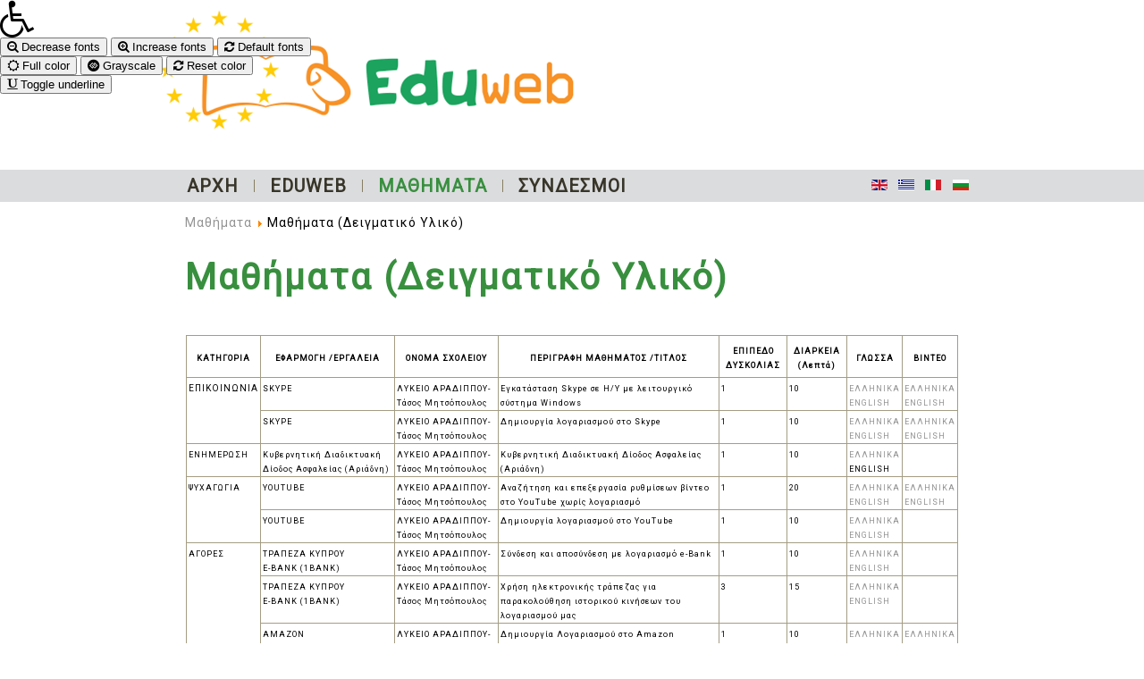

--- FILE ---
content_type: text/html; charset=utf-8
request_url: http://eduweb-project.eu/index.php/gr/courses-el/lessons-el
body_size: 26374
content:
<!DOCTYPE html>
<html dir="ltr" lang="el-gr">
<head>
    <base href="http://eduweb-project.eu/index.php/gr/courses-el/lessons-el" />
	<meta http-equiv="content-type" content="text/html; charset=utf-8" />
	<meta name="author" content="Super User" />
	<meta name="description" content=" EduWeb - Combating Digital Exclusion: Children educate digitally illiterate adults in safe and creative web" />
	<meta name="generator" content="Joomla! - Open Source Content Management" />
	<title>Μαθήματα (Δειγματικό Υλικό)</title>
	<link href="/templates/5/favicon.ico" rel="shortcut icon" type="image/vnd.microsoft.icon" />
	<link href="/plugins/system/gspeech/includes/css/gspeech.css" rel="stylesheet" type="text/css" />
	<link href="/plugins/system/gspeech/includes/css/the-tooltip.css" rel="stylesheet" type="text/css" />
	<link href="/media/mod_languages/css/template.css?e5412d3e88b45f5c819a323316a667d4" rel="stylesheet" type="text/css" />
	<link href="http://eduweb-project.eu/modules/mod_baccessibility/asset/css/style.css" rel="stylesheet" type="text/css" />
	<link href="https://maxcdn.bootstrapcdn.com/font-awesome/4.4.0/css/font-awesome.min.css" rel="stylesheet" type="text/css" />
	<script src="/plugins/system/gspeech/includes/js/jquery-1.8.1.min.js" type="text/javascript"></script>
	<script src="/plugins/system/gspeech/includes/js/color.js" type="text/javascript"></script>
	<script src="/plugins/system/gspeech/includes/js/jQueryRotate.2.1.js" type="text/javascript"></script>
	<script src="/plugins/system/gspeech/includes/js/easing.js" type="text/javascript"></script>
	<script src="/plugins/system/gspeech/includes/js/mediaelement-and-player.min.js" type="text/javascript"></script>
	<script src="/plugins/system/gspeech/includes/js/gspeech.js?version=2.0.2" type="text/javascript"></script>
	<script src="/plugins/system/gspeech/includes/js/gspeech_pro.js?version=2.0.2" type="text/javascript"></script>
	<script src="/media/system/js/mootools-core.js?e5412d3e88b45f5c819a323316a667d4" type="text/javascript"></script>
	<script src="/media/system/js/core.js?e5412d3e88b45f5c819a323316a667d4" type="text/javascript"></script>
	<script src="/media/system/js/mootools-more.js?e5412d3e88b45f5c819a323316a667d4" type="text/javascript"></script>
	<script src="/media/jui/js/jquery.min.js?e5412d3e88b45f5c819a323316a667d4" type="text/javascript"></script>
	<script src="/media/jui/js/jquery-noconflict.js?e5412d3e88b45f5c819a323316a667d4" type="text/javascript"></script>
	<script src="/media/jui/js/jquery-migrate.min.js?e5412d3e88b45f5c819a323316a667d4" type="text/javascript"></script>
	<script src="/media/system/js/caption.js?e5412d3e88b45f5c819a323316a667d4" type="text/javascript"></script>
	<script src="http://eduweb-project.eu/modules/mod_baccessibility/asset/js/baccessibility.jquery.js" type="text/javascript"></script>
	<script src="http://eduweb-project.eu/modules/mod_baccessibility/asset/js/grayscale.js" type="text/javascript"></script>
	<script type="text/javascript">
jQuery(function($) {
			 $('.hasTip').each(function() {
				var title = $(this).attr('title');
				if (title) {
					var parts = title.split('::', 2);
					var mtelement = document.id(this);
					mtelement.store('tip:title', parts[0]);
					mtelement.store('tip:text', parts[1]);
				}
			});
			var JTooltips = new Tips($('.hasTip').get(), {"maxTitleChars": 50,"fixed": false});
		});jQuery(window).on('load',  function() {
				new JCaption('img.caption');
			});
	</script>

    <link rel="stylesheet" href="/templates/system/css/system.css" />
    <link rel="stylesheet" href="/templates/system/css/general.css" />

    <!-- Created by Artisteer v4.3.0.60858 -->
    
    
    <meta name="viewport" content="initial-scale = 1.0, maximum-scale = 1.0, user-scalable = no, width = device-width" />

    <!--[if lt IE 9]><script src="https://html5shiv.googlecode.com/svn/trunk/html5.js"></script><![endif]-->
    <link rel="stylesheet" href="/templates/5/css/template.css" media="screen" type="text/css" />
    <!--[if lte IE 7]><link rel="stylesheet" href="/templates/5/css/template.ie7.css" media="screen" /><![endif]-->
    <link rel="stylesheet" href="/templates/5/css/template.responsive.css" media="all" type="text/css" />
<link rel="stylesheet" type="text/css" href="http://fonts.googleapis.com/css?family=Roboto&amp;subset=latin" />

    <script>if ('undefined' != typeof jQuery) document._artxJQueryBackup = jQuery;</script>
    <script src="/templates/5/jquery.js"></script>
    <script>jQuery.noConflict();</script>

    <script src="/templates/5/script.js"></script>
    <script src="/templates/5/script.responsive.js"></script>
    <script src="/templates/5/modules.js"></script>
        <script>if (document._artxJQueryBackup) jQuery = document._artxJQueryBackup;</script>
</head>
<body>

<div id="eduweb-main">
<header class="eduweb-header"><!-- begin nostyle -->
<div class="eduweb-nostyle">
<!-- begin nostyle content -->

<nav id="b-acc-toolbarWrap" role="navigation" class="b-acc-hide right close-toolbar">
                <div role="button" title="Accessibility options" tabindex="0"
				class="b-acc_hide_toolbar  b-acc-icon-small">
                <i class="fa fa-wheelchair fa-3x" aria-label="wheel chair"></i>
            </div>
    	<ul id="b-acc_toolbar" data-underlines="0">
                <li id="b-acc-fontsizer" data-size-tags="p,h1,h2,h3" data-size-jump="2">
			<button class="small-letter" tabindex="0"><i class="fa fa-search-minus"></i> Decrease fonts</button>
			<button class="big-letter" tabindex="0"><i class="fa fa-search-plus"></i> Increase fonts</button>
			<button class="b-acc-font-reset b-acc-hide" tabindex="0"><i class="fa fa-refresh"></i> Default fonts</button>
		</li>
		<li id="b-acc-contrast">
			<button class="b-acc-bright-btn" tabindex="0"><i class="fa fa-sun-o"></i> Full color</button>
						<button class="b-acc-grayscale" tabindex="0"><i class="fa fa-gg-circle"></i> Grayscale</button>
            <button class="b-acc-contrast-reset" tabindex="0"><i class="fa fa-refresh"></i> Reset color</button>
		</li>
				<li id="b-acc-links">
			<button class="b-acc-toggle-underline" tabindex="0"><i class="fa fa-underline"></i> Toggle underline</button>
		</li>
			</ul>
</nav>
<!-- end nostyle content -->
</div>
<!-- end nostyle -->

    <div class="eduweb-shapes">
        <div class="eduweb-object1497445534"></div>

            </div>






                        
                    
</header>
<nav class="eduweb-nav">
    <div class="eduweb-nav-inner">
    
<div class="eduweb-hmenu-extra2"><div class="mod-languages">
	<div class="pretext"><p><p style="position:relative;margin-top:10px;"></p></p></div>

	<ul class="lang-inline">
						<li dir="ltr">
			<a href="/index.php/en/">
												<img src="/media/mod_languages/images/en_gb.gif" alt="English" title="English" />										</a>
			</li>
								<li class="lang-active" dir="ltr">
			<a href="/index.php/gr/courses-el/lessons-el">
												<img src="/media/mod_languages/images/el_gr.gif" alt="Ελληνικά" title="Ελληνικά" />										</a>
			</li>
								<li dir="ltr">
			<a href="/index.php/it/">
												<img src="/media/mod_languages/images/it_it.gif" alt="Italiano" title="Italiano" />										</a>
			</li>
								<li dir="ltr">
			<a href="/index.php/bg/">
												<img src="/media/mod_languages/images/bg_bg.gif" alt="български" title="български" />										</a>
			</li>
				</ul>

</div>
</div>
<ul class="eduweb-hmenu"><li class="item-103"><a href="/index.php/gr/">Αρχή</a></li><li class="item-109 deeper parent"><a href="#">EduWeb</a><ul><li class="item-110"><a href="/index.php/gr/eduweb-el/about-el">Σχετικά με το EduWeb</a></li><li class="item-128"><a href="/index.php/gr/eduweb-el/news-el">Νέα</a></li><li class="item-136"><a href="/index.php/gr/eduweb-el/publications-el">Δημοσιεύσεις</a></li><li class="item-116"><a href="/index.php/gr/eduweb-el/documents-el">Έγγραφα έργου</a></li><li class="item-170"><a href="/index.php/gr/eduweb-el/multimedia-el">Πολυμεσικό υλικό</a></li></ul></li><li class="item-121 active deeper parent"><a class=" active" href="http://eduweb-project.eu/elearning/?lang=el">Μαθήματα</a><ul><li class="item-183"><a href="http://eduweb-project.eu/elearning/?lang=el">E-learning</a></li><li class="item-171 current active"><a class=" active" href="/index.php/gr/courses-el/lessons-el">Μαθήματα (Δειγματικό Υλικό)</a></li><li class="item-172"><a href="/index.php/gr/courses-el/manuals-el">Εχγειρίδια χρήσης πλατφόρμας E-learning</a></li></ul></li><li class="item-124"><a href="/index.php/gr/links-el">Σύνδεσμοι</a></li></ul> 
        </div>
    </nav>
<div class="eduweb-sheet clearfix">
            <div class="eduweb-layout-wrapper">
                <div class="eduweb-content-layout">
                    <div class="eduweb-content-layout-row">
                        
                        <div class="eduweb-layout-cell eduweb-content">
<article class="eduweb-post"><div class="eduweb-postcontent clearfix">
<div class="breadcrumbs">
<a href="http://eduweb-project.eu/elearning/?lang=el" class="pathway">Μαθήματα</a> <img src="/media/system/images/arrow.png" alt="" /> <span>Μαθήματα (Δειγματικό Υλικό)</span></div>
</div></article><article class="eduweb-post eduweb-messages"><div class="eduweb-postcontent clearfix">
<div id="system-message-container">
</div></div></article><div class="item-page" itemscope itemtype="http://schema.org/Article"><article class="eduweb-post"><h2 class="eduweb-postheader"><a href="/index.php/gr/courses-el/lessons-el">Μαθήματα (Δειγματικό Υλικό)</a></h2><div class="eduweb-postcontent clearfix"><div class="eduweb-article"><p><strong>&nbsp;</strong></p>
<table border="1">
<thead>
<tr><th><span style="font-size: xx-small;">ΚΑΤΗΓΟΡΙΑ</span></th><th><span style="font-size: xx-small;">ΕΦΑΡΜΟΓΗ /ΕΡΓΑΛΕΙΑ</span></th><th><span style="font-size: xx-small;">ΟΝΟΜΑ ΣΧΟΛΕΙΟΥ</span></th><th><span style="font-size: xx-small;">ΠΕΡΙΓΡΑΦΗ ΜΑΘΗΜΑΤΟΣ /ΤΙΤΛΟΣ</span></th><th><span style="font-size: xx-small;">ΕΠΙΠΕΔΟ ΔΥΣΚΟΛΙΑΣ</span></th><th><span style="font-size: xx-small;">ΔΙΑΡΚΕΙΑ (Λεπτά)</span></th><th><span style="font-size: xx-small;">ΓΛΩΣΣΑ</span></th><th><span style="font-size: xx-small;">ΒΙΝΤΕΟ</span></th></tr>
</thead>
<tbody>
<tr>
<td rowspan="2"><span style="font-size: x-small;">ΕΠΙΚΟΙΝΩΝΙΑ</span></td>
<td><span style="font-size: xx-small;">SKYPE</span></td>
<td><span style="font-size: xx-small;">ΛΥΚΕΙΟ ΑΡΑΔΙΠΠΟΥ-Τάσος Μητσόπουλος</span></td>
<td><span style="font-size: xx-small;">Εγκατάσταση Skype σε Η/Υ με λειτουργικό σύστημα Windows</span></td>
<td><span style="font-size: xx-small;">1</span></td>
<td><span style="font-size: xx-small;">10</span></td>
<td><a href="/images/GREEK/SKYPE1_GR.pdf" target="_blank"><span style="font-size: xx-small;">ΕΛΛΗΝΙΚΑ</span></a><br /> <a href="/images/GREEK/SKYPE1.pdf" target="_blank"><span style="font-size: xx-small;">ENGLISH</span></a></td>
<td><a href="https://youtu.be/KuPF9t6vTD8" target="_blank"><span style="font-size: xx-small;">ΕΛΛΗΝΙΚΑ</span></a><br /> <a href="https://youtu.be/YIxMs4kSxYY" target="_blank"><span style="font-size: xx-small;">ENGLISH</span></a></td>
</tr>
<tr>
<td><span style="font-size: xx-small;">SKYPE</span></td>
<td><span style="font-size: xx-small;">ΛΥΚΕΙΟ ΑΡΑΔΙΠΠΟΥ-Τάσος Μητσόπουλος</span></td>
<td><span style="font-size: xx-small;">Δημιουργία λογαριασμού στο Skype</span></td>
<td><span style="font-size: xx-small;">1</span></td>
<td><span style="font-size: xx-small;">10</span></td>
<td><a href="/images/GREEK/SKYPE2_GR.pdf" target="_blank"><span style="font-size: xx-small;">ΕΛΛΗΝΙΚΑ</span></a><br /> <a href="/images/GREEK/SKYPE2.pdf" target="_blank"><span style="font-size: xx-small;">ENGLISH</span></a></td>
<td><a href="https://youtu.be/S1hQ81m2URY" target="_blank"><span style="font-size: xx-small;">ΕΛΛΗΝΙΚΑ</span></a><br /> <a href="https://youtu.be/AQE04ViLVhc" target="_blank"><span style="font-size: xx-small;">ENGLISH</span></a></td>
</tr>
<tr>
<td><span style="font-size: xx-small;">ΕΝΗΜΕΡΩΣΗ</span></td>
<td><span style="font-size: xx-small;">Κυβερνητική Διαδικτυακή Δίοδος Ασφαλείας (Αριάδνη)</span></td>
<td><span style="font-size: xx-small;">ΛΥΚΕΙΟ ΑΡΑΔΙΠΠΟΥ-Τάσος Μητσόπουλος</span></td>
<td><span style="font-size: xx-small;">Κυβερνητική Διαδικτυακή Δίοδος Ασφαλείας (Αριάδνη)</span></td>
<td><span style="font-size: xx-small;">1</span></td>
<td><span style="font-size: xx-small;">10</span></td>
<td><a href="/images/GREEK/ARIADNI1_GR.pdf" target="_blank"><span style="font-size: xx-small;">ΕΛΛΗΝΙΚΑ</span></a><br /> <span style="font-size: xx-small;">ENGLISH</span></td>
<td>&nbsp;</td>
</tr>
<tr>
<td rowspan="2"><span style="font-size: xx-small;">ΨΥΧΑΓΩΓΙΑ</span></td>
<td><span style="font-size: xx-small;">YOUTUBE</span></td>
<td><span style="font-size: xx-small;">ΛΥΚΕΙΟ ΑΡΑΔΙΠΠΟΥ-Τάσος Μητσόπουλος</span></td>
<td><span style="font-size: xx-small;">Αναζήτηση και επεξεργασία ρυθμίσεων βίντεο στο YouTube χωρίς λογαριασμό</span></td>
<td><span style="font-size: xx-small;">1</span></td>
<td><span style="font-size: xx-small;">20</span></td>
<td><a href="/images/GREEK/YOUTUBE1_GR.pdf" target="_blank"><span style="font-size: xx-small;">ΕΛΛΗΝΙΚΑ</span></a><br /> <a href="/images/GREEK/YOUTUBE1.pdf" target="_blank"><span style="font-size: xx-small;">ENGLISH</span></a></td>
<td><a href="https://youtu.be/h_7OKdAaNvc" target="_blank"><span style="font-size: xx-small;">ΕΛΛΗΝΙΚΑ</span></a><br /> <a href="https://youtu.be/hRfXPZxzMf0" target="_blank"><span style="font-size: xx-small;">ENGLISH</span></a></td>
</tr>
<tr>
<td><span style="font-size: xx-small;">YOUTUBE</span></td>
<td><span style="font-size: xx-small;">ΛΥΚΕΙΟ ΑΡΑΔΙΠΠΟΥ-Τάσος Μητσόπουλος</span></td>
<td><span style="font-size: xx-small;">Δημιουργία λογαριασμού στο YouTube</span></td>
<td><span style="font-size: xx-small;">1</span></td>
<td><span style="font-size: xx-small;">10</span></td>
<td><a href="/images/GREEK/YOUTUBE2_GR.pdf" target="_blank"><span style="font-size: xx-small;">ΕΛΛΗΝΙΚΑ</span></a><br /> <a href="/images/GREEK/YOUTUBE2.pdf" target="_blank"><span style="font-size: xx-small;">ENGLISH</span></a></td>
<td>&nbsp;</td>
</tr>
<tr>
<td rowspan="4"><span style="font-size: xx-small;">ΑΓΟΡΕΣ</span></td>
<td><span style="font-size: xx-small;">ΤΡΑΠΕΖΑ ΚΥΠΡΟΥ<br /> E-BANK (1BANK)</span></td>
<td><span style="font-size: xx-small;">ΛΥΚΕΙΟ ΑΡΑΔΙΠΠΟΥ-Τάσος Μητσόπουλος</span></td>
<td><span style="font-size: xx-small;">Σύνδεση και αποσύνδεση με λογαριασμό e-Bank</span></td>
<td><span style="font-size: xx-small;">1</span></td>
<td><span style="font-size: xx-small;">10</span></td>
<td><a href="/images/GREEK/EBANK1_GR.pdf" target="_blank"><span style="font-size: xx-small;">ΕΛΛΗΝΙΚΑ</span></a><br /> <a href="/images/GREEK/EBANK1.pdf" target="_blank"><span style="font-size: xx-small;">ENGLISH</span></a></td>
<td>&nbsp;</td>
</tr>
<tr>
<td><span style="font-size: xx-small;">ΤΡΑΠΕΖΑ ΚΥΠΡΟΥ<br /> E-BANK (1BANK)</span></td>
<td><span style="font-size: xx-small;">ΛΥΚΕΙΟ ΑΡΑΔΙΠΠΟΥ-Τάσος Μητσόπουλος</span></td>
<td><span style="font-size: xx-small;">Χρήση ηλεκτρονικής τράπεζας για παρακολούθηση ιστορικού κινήσεων του λογαριασμού μας</span></td>
<td><span style="font-size: xx-small;">3</span></td>
<td><span style="font-size: xx-small;">15</span></td>
<td><a href="/images/GREEK/EBANK2_GR.pdf" target="_blank"><span style="font-size: xx-small;">ΕΛΛΗΝΙΚΑ</span></a><br /> <a href="/images/GREEK/EBANK2.pdf" target="_blank"><span style="font-size: xx-small;">ENGLISH</span></a></td>
<td>&nbsp;</td>
</tr>
<tr>
<td><span style="font-size: xx-small;">AMAZON</span></td>
<td><span style="font-size: xx-small;">ΛΥΚΕΙΟ ΑΡΑΔΙΠΠΟΥ-Τάσος Μητσόπουλος</span></td>
<td><span style="font-size: xx-small;">Δημιουργία Λογαριασμού στo Amazon</span></td>
<td><span style="font-size: xx-small;">1</span></td>
<td><span style="font-size: xx-small;">10</span></td>
<td><a href="/images/GREEK/AMAZON1_GR.pdf" target="_blank"><span style="font-size: xx-small;">ΕΛΛΗΝΙΚΑ</span></a><br /> <a href="/images/GREEK/AMAZON1.pdf" target="_blank"><span style="font-size: xx-small;">ENGLISH</span></a></td>
<td><a href="https://youtu.be/m0E2IPQrh8A" target="_blank"><span style="font-size: xx-small;">ΕΛΛΗΝΙΚΑ</span></a><br /> <a href="https://youtu.be/7Y3ooWhxKvE" target="_blank"><span style="font-size: xx-small;">ENGLISH</span></a></td>
</tr>
<tr>
<td><span style="font-size: xx-small;">AMAZON</span></td>
<td><span style="font-size: xx-small;">ΛΥΚΕΙΟ ΑΡΑΔΙΠΠΟΥ-Τάσος Μητσόπουλος</span></td>
<td><span style="font-size: xx-small;">Αγορά προϊόντων στo Amazon</span></td>
<td><span style="font-size: xx-small;">2</span></td>
<td><span style="font-size: xx-small;">20-30</span></td>
<td><a href="/images/GREEK/AMAZON2_GR.pdf" target="_blank"><span style="font-size: xx-small;">ΕΛΛΗΝΙΚΑ</span></a><br /> <a href="/images/GREEK/AMAZON2.pdf" target="_blank"><span style="font-size: xx-small;">ENGLISH</span></a></td>
<td>&nbsp;</td>
</tr>
</tbody>
</table> </div><div class="eduweb-pager"><a href="/index.php/gr/courses-el/manuals-el" rel="prev">
			<span class="icon-chevron-left"></span> Προηγούμενο		</a><a href="/index.php/gr/eduweb-el/multimedia-el" rel="next">
			Επόμενο <span class="icon-chevron-right"></span>		</a></div></div></article></div>


                        </div>
                                            </div>
                </div>
            </div>


    </div>
<footer class="eduweb-footer">
  <div class="eduweb-footer-inner">
    <!-- begin nostyle -->
<div class="eduweb-nostyle">
<!-- begin nostyle content -->


<div class="custom"  >
	<p style="text-align: center;"><a href="https://www.iky.gr/el/" target="_blank" rel="noopener noreferrer" title="IKY"><img src="/images/LogoIKY.png" alt="IKY" width="43" height="45" /></a><a href="http://ec.europa.eu/programmes/erasmus-plus/" target="_blank" rel="noopener noreferrer" title="ERASMUS+"><img src="/images/ersasmus-logo.png" alt="ERASMUS+" width="200" height="45" /></a><a href="http://pdede.sch.gr" target="_blank" rel="noopener noreferrer" title="Regional Directorate Of Primary and Secondary Education of Western Greece"><img src="/images/partnerslogos/pdede_smallest2.png" alt="Regional Directorate Of Primary and Secondary Education of Western Greece" width="137" height="41" /></a><a href="http://www.cti.gr/en/" target="_blank" rel="noopener noreferrer" title="Computer Technology Institute and Press Diophantus"><img src="/images/partnerslogos/CTI_smallest2.png" alt="Computer Technology Institute and Press Diophantus" width="50" height="50" /></a><a href="https://www1.bournemouth.ac.uk/" target="_blank" rel="noopener noreferrer" title="Bornemouth University"> <img src="/images/partnerslogos/bu_smallest2.png" alt="Bornemouth University" width="38" height="40" /></a><a href="http://www.pi.ac.cy/pi/index.php?lang=en" target="_blank" rel="noopener noreferrer" title="PAIDAGOGIKO INSTITOUTO KYPROU"><img src="/images/partnerslogos/PI_smallest2.png" alt="PAIDAGOGIKO INSTITOUTO KYPROU" width="39" height="41" /></a><a href="https://www1.bournemouth.ac.uk/" target="_blank" rel="noopener noreferrer" title="Bornemouth University"></a><a href="http://www.ipaca.uk.com" target="_blank" rel="noopener noreferrer  title="><img src="/images/partnerslogos/ipaca_smallest.png" alt="Isle of Portland Aldridge Community Academy" width="46" height="47" /></a><a href="https://www1.bournemouth.ac.uk/" target="_blank" rel="noopener noreferrer" title="Bornemouth University"></a><a href="http://gym-aei-patras.ach.sch.gr" target="_blank" rel="noopener noreferrer" title="PROTYPO PEIRAMATIKO GYMNASIO PANEPISTIMIOU PATRON"><img src="/images/partnerslogos/pgpp_smallest2.png" alt="PROTYPO PEIRAMATIKO GYMNASIO PANEPISTIMIOU PATRON" width="71" height="41" /></a><a href="https://www1.bournemouth.ac.uk/" target="_blank" rel="noopener noreferrer" title="Bornemouth University"></a><a href="http://www.istruzioneveneto.it" target="_blank" rel="noopener noreferrer" title="UFFICIO SCOLASTICO REGIONALE PER IL VENETO"><img src="/images/partnerslogos/cianomur_smallest2.png" alt="UFFICIO SCOLASTICO REGIONALE PER IL VENETO" width="42" height="42" /></a><a href="http://lyk-aradippou-lar.schools.ac.cy" target="_blank" rel="noopener noreferrer" title="Lykeio Aradippou"><img src="/images/partnerslogos/lykarap.png" alt="Lykeio Aradippou" width="44" height="44" /></a><a href="http://mpes.government.bg/" target="_blank" rel="noopener noreferrer" title="MINISTERSTVO NA MLADEZHTA I SPORTA"><img src="/images/partnerslogos/mpes.png" alt="MINISTERSTVO NA MLADEZHTA I SPORTA" width="39" height="41" /></a><span style="font-size: 8pt;"><br /></span></p>
<p>&nbsp;</p>
<p style="text-align: center;"><span style="font-size: 8pt;">Το έργο χρηματοδοτείται από το<br /> <a href="http://ec.europa.eu/programmes/erasmus-plus/" target="_blank" rel="noopener noreferrer">EU programme for education, training, youth and sport <br /></a>με Αριθμό Σύμβασης Επιδότησης 2016-1-EL01-KA201-023649</span></p></div>
<!-- end nostyle content -->
</div>
<!-- end nostyle -->
</div>
</footer>

</div>


        <span id="sexy_tooltip_title"><span class="the-tooltip top left forest-green"><span class="tooltip_inner">Click to listen!</span></span></span>
        
		<span id="sexy_tooltip"><span class="the-tooltip bottom left dark-midnight-blue"><span class="tooltip_inner powered_by_3 powered_by"> <a href="http://creative-solutions.net/joomla/gspeech" target="_blank" class="backlink_a"></a></span></span></span>
        
		<div id="sound_container" class="sound_div sound_div_basic size_1 speaker_26" title="" style=""><div id="sound_text"></div>
        </div><div id="sound_audio"></div>
        <script type="text/javascript">
        	var players = new Array(),
            	blink_timer = new Array(),
            	rotate_timer = new Array(),
            	lang_identifier = 'en',
            	selected_txt = '',
            	sound_container_clicked = false,
            	sound_container_visible = true,
            	blinking_enable = true,
            	basic_plg_enable = true,
            	pro_container_clicked = false,
            	streamerphp_folder = 'http://eduweb-project.eu/plugins/system/gspeech/includes/',
            	translation_tool = 'g',
            	//translation_audio_type = 'audio/x-wav',
            	translation_audio_type = 'audio/mpeg',
            	speech_text_length = 100,
            	blink_start_enable_pro = true,
            	createtriggerspeechcount = 0,
				speechtimeoutfinal = 0,
				speechtxt = '',
            	userRegistered = "0",
            	gspeech_bcp = ["#ffffff","#ffffff","#ffffff","#ffffff","#ffffff"],
		    	gspeech_cp = ["#545454","#3284c7","#fc0000","#0d7300","#ea7d00"],
		    	gspeech_bca = ["#545454","#1CA45E","#ff3333","#0f8901","#ea7d00"],
		    	gspeech_ca = ["#ffffff","#ffffff","#ffffff","#ffffff","#ffffff"],
		    	gspeech_spop = ["90","10","90","90","90"],
		    	gspeech_spoa = ["100","10","100","100","100"],
		    	gspeech_animation_time = ["400","400","400","400","400"];
        </script>
        <!--[if (gte IE 6)&(lte IE 8)]>
		<script defer src="http://eduweb-project.eu/plugins/system/gspeech/includes/js/nwmatcher-1.2.4-min.js"></script>
		<script defer src="http://eduweb-project.eu/plugins/system/gspeech/includes/js/selectivizr-min.js"></script>
		<![endif]-->
        <style type="text/css">.gspeech_style_,.gspeech_style_1{background-color:#ffffff;color:#545454;}.gspeech_style_2{background-color:#ffffff;color:#3284c7;}.gspeech_style_3{background-color:#ffffff;color:#fc0000;}.gspeech_style_4{background-color:#ffffff;color:#0d7300;}.gspeech_style_5{background-color:#ffffff;color:#ea7d00;}</style>
        <style type="text/css">.gspeech_style_.active,.gspeech_style_1.active{background-color:#545454 !important;color:#ffffff !important;}.gspeech_style_2.active{background-color:#1CA45E !important;color:#ffffff !important;}.gspeech_style_3.active{background-color:#ff3333 !important;color:#ffffff !important;}.gspeech_style_4.active{background-color:#0f8901 !important;color:#ffffff !important;}.gspeech_style_5.active{background-color:#ea7d00 !important;color:#ffffff !important;}</style>
        <style type="text/css">.sound_div_,.sound_div_1{opacity:0.9;filter: alpha(opacity = 90)}.sound_div_2{opacity:0.1;filter: alpha(opacity = 10)}.sound_div_3{opacity:0.9;filter: alpha(opacity = 90)}.sound_div_4{opacity:0.9;filter: alpha(opacity = 90)}.sound_div_5{opacity:0.9;filter: alpha(opacity = 90)}</style>
        <style type="text/css">
           ::selection {
				background: #1CA45E;
				color: #ffffff;
			}
			::-moz-selection {
				background: #1CA45E;
				color: #ffffff;
			}
        </style><script type="text/javascript">var issuuConfig = {
    guid: 'd91b9bfd-c9e0-4ab4-b94b-b408319969cd',
    domain: '*.eduweb-project.eu'
};</script><script type="text/javascript">document.write(unescape("%3Cscript src='http://static.issuu.com/smartlook/ISSUU.smartlook.js' type='text/javascript'%3E%3C/script%3E"));</script></body>
</html>

--- FILE ---
content_type: text/css
request_url: http://eduweb-project.eu/templates/5/css/template.css
body_size: 74538
content:
#eduweb-main
{
  background: #FFFFFF;
  margin: 0 auto;
  font-size: 14px;
  font-family: Roboto, Arial, 'Arial Unicode MS', Helvetica, Sans-Serif;
  font-weight: normal;
  font-style: normal;
  letter-spacing: 1px;
  position: relative;
  width: 100%;
  min-height: 100%;
  left: 0;
  top: 0;
  cursor: default;
  overflow: hidden;
}

table, ul.eduweb-hmenu
{
  font-size: 14px;
  font-family: Roboto, Arial, 'Arial Unicode MS', Helvetica, Sans-Serif;
  font-weight: normal;
  font-style: normal;
  letter-spacing: 1px;
}

h1, h2, h3, h4, h5, h6, p, a, ul, ol, li
{
  margin: 0;
  padding: 0;
}

.eduweb-button
{
  border: 0;
  border-collapse: separate;
  -webkit-background-origin: border !important;
  -moz-background-origin: border !important;
  background-origin: border-box !important;
  background: #58B856;
  -webkit-border-radius: 8px;
  -moz-border-radius: 8px;
  border-radius: 8px;
  border-width: 0;
  padding: 0 20px;
  margin: 0 auto;
  height: 34px;
}

.eduweb-postcontent, .eduweb-postheadericons, .eduweb-postfootericons, .eduweb-blockcontent, ul.eduweb-vmenu a
{
  text-align: left;
}

.eduweb-postcontent, .eduweb-postcontent li, .eduweb-postcontent table, .eduweb-postcontent a, .eduweb-postcontent a:link, .eduweb-postcontent a:visited, .eduweb-postcontent a.visited, .eduweb-postcontent a:hover, .eduweb-postcontent a.hovered
{
  font-family: Roboto, Arial, 'Arial Unicode MS', Helvetica, Sans-Serif;
}

.eduweb-postcontent p
{
  margin: 12px 0;
}

.eduweb-postcontent h1, .eduweb-postcontent h1 a, .eduweb-postcontent h1 a:link, .eduweb-postcontent h1 a:visited, .eduweb-postcontent h1 a:hover, .eduweb-postcontent h2, .eduweb-postcontent h2 a, .eduweb-postcontent h2 a:link, .eduweb-postcontent h2 a:visited, .eduweb-postcontent h2 a:hover, .eduweb-postcontent h3, .eduweb-postcontent h3 a, .eduweb-postcontent h3 a:link, .eduweb-postcontent h3 a:visited, .eduweb-postcontent h3 a:hover, .eduweb-postcontent h4, .eduweb-postcontent h4 a, .eduweb-postcontent h4 a:link, .eduweb-postcontent h4 a:visited, .eduweb-postcontent h4 a:hover, .eduweb-postcontent h5, .eduweb-postcontent h5 a, .eduweb-postcontent h5 a:link, .eduweb-postcontent h5 a:visited, .eduweb-postcontent h5 a:hover, .eduweb-postcontent h6, .eduweb-postcontent h6 a, .eduweb-postcontent h6 a:link, .eduweb-postcontent h6 a:visited, .eduweb-postcontent h6 a:hover, .eduweb-blockheader .t, .eduweb-blockheader .t a, .eduweb-blockheader .t a:link, .eduweb-blockheader .t a:visited, .eduweb-blockheader .t a:hover, .eduweb-vmenublockheader .t, .eduweb-vmenublockheader .t a, .eduweb-vmenublockheader .t a:link, .eduweb-vmenublockheader .t a:visited, .eduweb-vmenublockheader .t a:hover, .eduweb-headline, .eduweb-headline a, .eduweb-headline a:link, .eduweb-headline a:visited, .eduweb-headline a:hover, .eduweb-slogan, .eduweb-slogan a, .eduweb-slogan a:link, .eduweb-slogan a:visited, .eduweb-slogan a:hover, .eduweb-postheader, .eduweb-postheader a, .eduweb-postheader a:link, .eduweb-postheader a:visited, .eduweb-postheader a:hover
{
  font-size: 31px;
  font-family: Roboto, Arial, 'Arial Unicode MS', Helvetica, Sans-Serif;
  font-weight: normal;
  font-style: normal;
  letter-spacing: 2px;
  line-height: 120%;
}

.eduweb-postcontent a, .eduweb-postcontent a:link
{
  font-family: Roboto, Arial, 'Arial Unicode MS', Helvetica, Sans-Serif;
  text-decoration: none;
  color: #949494;
}

.eduweb-postcontent a:visited, .eduweb-postcontent a.visited
{
  font-family: Roboto, Arial, 'Arial Unicode MS', Helvetica, Sans-Serif;
  text-decoration: none;
  color: #B2B2B2;
}

.eduweb-postcontent  a:hover, .eduweb-postcontent a.hover
{
  font-family: Roboto, Arial, 'Arial Unicode MS', Helvetica, Sans-Serif;
  text-decoration: underline;
  color: #949494;
}

.eduweb-postcontent h1
{
  color: #388F3E;
  margin: 10px 0 0;
  font-size: 40px;
  font-family: Roboto, Arial, 'Arial Unicode MS', Helvetica, Sans-Serif;
  font-weight: bold;
  font-style: normal;
  letter-spacing: 2px;
}

.eduweb-blockcontent h1
{
  margin: 10px 0 0;
  font-size: 40px;
  font-family: Roboto, Arial, 'Arial Unicode MS', Helvetica, Sans-Serif;
  font-weight: bold;
  font-style: normal;
  letter-spacing: 2px;
}

.eduweb-postcontent h1 a, .eduweb-postcontent h1 a:link, .eduweb-postcontent h1 a:hover, .eduweb-postcontent h1 a:visited, .eduweb-blockcontent h1 a, .eduweb-blockcontent h1 a:link, .eduweb-blockcontent h1 a:hover, .eduweb-blockcontent h1 a:visited
{
  font-size: 40px;
  font-family: Roboto, Arial, 'Arial Unicode MS', Helvetica, Sans-Serif;
  font-weight: bold;
  font-style: normal;
  letter-spacing: 2px;
}

.eduweb-postcontent h2
{
  color: #388F3E;
  margin: 10px 0 0;
  font-size: 31px;
  font-family: Roboto, Arial, 'Arial Unicode MS', Helvetica, Sans-Serif;
  font-weight: bold;
  font-style: normal;
  letter-spacing: 2px;
}

.eduweb-blockcontent h2
{
  margin: 10px 0 0;
  font-size: 31px;
  font-family: Roboto, Arial, 'Arial Unicode MS', Helvetica, Sans-Serif;
  font-weight: bold;
  font-style: normal;
  letter-spacing: 2px;
}

.eduweb-postcontent h2 a, .eduweb-postcontent h2 a:link, .eduweb-postcontent h2 a:hover, .eduweb-postcontent h2 a:visited, .eduweb-blockcontent h2 a, .eduweb-blockcontent h2 a:link, .eduweb-blockcontent h2 a:hover, .eduweb-blockcontent h2 a:visited
{
  font-size: 31px;
  font-family: Roboto, Arial, 'Arial Unicode MS', Helvetica, Sans-Serif;
  font-weight: bold;
  font-style: normal;
  letter-spacing: 2px;
}

.eduweb-postcontent h3
{
  color: #388F3E;
  margin: 10px 0 0;
  font-size: 26px;
  font-family: Roboto, Arial, 'Arial Unicode MS', Helvetica, Sans-Serif;
  font-weight: bold;
  font-style: normal;
  letter-spacing: 2px;
}

.eduweb-blockcontent h3
{
  margin: 10px 0 0;
  font-size: 26px;
  font-family: Roboto, Arial, 'Arial Unicode MS', Helvetica, Sans-Serif;
  font-weight: bold;
  font-style: normal;
  letter-spacing: 2px;
}

.eduweb-postcontent h3 a, .eduweb-postcontent h3 a:link, .eduweb-postcontent h3 a:hover, .eduweb-postcontent h3 a:visited, .eduweb-blockcontent h3 a, .eduweb-blockcontent h3 a:link, .eduweb-blockcontent h3 a:hover, .eduweb-blockcontent h3 a:visited
{
  font-size: 26px;
  font-family: Roboto, Arial, 'Arial Unicode MS', Helvetica, Sans-Serif;
  font-weight: bold;
  font-style: normal;
  letter-spacing: 2px;
}

.eduweb-postcontent h4
{
  color: #2D351D;
  margin: 10px 0 0;
  font-size: 20px;
  font-family: Roboto, Arial, 'Arial Unicode MS', Helvetica, Sans-Serif;
  font-weight: bold;
  font-style: normal;
  letter-spacing: 2px;
}

.eduweb-blockcontent h4
{
  margin: 10px 0 0;
  font-size: 20px;
  font-family: Roboto, Arial, 'Arial Unicode MS', Helvetica, Sans-Serif;
  font-weight: bold;
  font-style: normal;
  letter-spacing: 2px;
}

.eduweb-postcontent h4 a, .eduweb-postcontent h4 a:link, .eduweb-postcontent h4 a:hover, .eduweb-postcontent h4 a:visited, .eduweb-blockcontent h4 a, .eduweb-blockcontent h4 a:link, .eduweb-blockcontent h4 a:hover, .eduweb-blockcontent h4 a:visited
{
  font-size: 20px;
  font-family: Roboto, Arial, 'Arial Unicode MS', Helvetica, Sans-Serif;
  font-weight: bold;
  font-style: normal;
  letter-spacing: 2px;
}

.eduweb-postcontent h5
{
  color: #2D351D;
  margin: 10px 0 0;
  font-size: 15px;
  font-family: Roboto, Arial, 'Arial Unicode MS', Helvetica, Sans-Serif;
  font-weight: bold;
  font-style: normal;
  letter-spacing: 2px;
}

.eduweb-blockcontent h5
{
  margin: 10px 0 0;
  font-size: 15px;
  font-family: Roboto, Arial, 'Arial Unicode MS', Helvetica, Sans-Serif;
  font-weight: bold;
  font-style: normal;
  letter-spacing: 2px;
}

.eduweb-postcontent h5 a, .eduweb-postcontent h5 a:link, .eduweb-postcontent h5 a:hover, .eduweb-postcontent h5 a:visited, .eduweb-blockcontent h5 a, .eduweb-blockcontent h5 a:link, .eduweb-blockcontent h5 a:hover, .eduweb-blockcontent h5 a:visited
{
  font-size: 15px;
  font-family: Roboto, Arial, 'Arial Unicode MS', Helvetica, Sans-Serif;
  font-weight: bold;
  font-style: normal;
  letter-spacing: 2px;
}

.eduweb-postcontent h6
{
  color: #6C7E44;
  margin: 10px 0 0;
  font-size: 14px;
  font-family: Roboto, Arial, 'Arial Unicode MS', Helvetica, Sans-Serif;
  font-weight: bold;
  font-style: normal;
  letter-spacing: 2px;
}

.eduweb-blockcontent h6
{
  margin: 10px 0 0;
  font-size: 14px;
  font-family: Roboto, Arial, 'Arial Unicode MS', Helvetica, Sans-Serif;
  font-weight: bold;
  font-style: normal;
  letter-spacing: 2px;
}

.eduweb-postcontent h6 a, .eduweb-postcontent h6 a:link, .eduweb-postcontent h6 a:hover, .eduweb-postcontent h6 a:visited, .eduweb-blockcontent h6 a, .eduweb-blockcontent h6 a:link, .eduweb-blockcontent h6 a:hover, .eduweb-blockcontent h6 a:visited
{
  font-size: 14px;
  font-family: Roboto, Arial, 'Arial Unicode MS', Helvetica, Sans-Serif;
  font-weight: bold;
  font-style: normal;
  letter-spacing: 2px;
}

header, footer, article, nav, #eduweb-hmenu-bg, .eduweb-sheet, .eduweb-hmenu a, .eduweb-vmenu a, .eduweb-slidenavigator > a, .eduweb-checkbox:before, .eduweb-radiobutton:before
{
  -webkit-background-origin: border !important;
  -moz-background-origin: border !important;
  background-origin: border-box !important;
}

header, footer, article, nav, #eduweb-hmenu-bg, .eduweb-sheet, .eduweb-slidenavigator > a, .eduweb-checkbox:before, .eduweb-radiobutton:before
{
  display: block;
  -webkit-box-sizing: border-box;
  -moz-box-sizing: border-box;
  box-sizing: border-box;
}

ul
{
  list-style-type: none;
}

ol
{
  list-style-position: inside;
}

html, body
{
  height: 100%;
}

/**
 * 2. Prevent iOS text size adjust after orientation change, without disabling
 *    user zoom.
 * https://github.com/necolas/normalize.css
 */

html
{
  -ms-text-size-adjust: 100%;
  -webkit-text-size-adjust: 100%;
}

body
{
  padding: 0;
  margin: 0;
  min-width: 700px;
  color: #000000;
}

.eduweb-header:after, #eduweb-header-bg:after, .eduweb-layout-cell:after, .eduweb-layout-wrapper:after, .eduweb-footer:after, .eduweb-nav:after, #eduweb-hmenu-bg:after, .eduweb-sheet:after, .cleared, .clearfix:after
{
  clear: both;
  display: table;
  content: '';
}

form
{
  padding: 0 !important;
  margin: 0 !important;
}

table.position
{
  position: relative;
  width: 100%;
  table-layout: fixed;
}

li h1, .eduweb-postcontent li h1, .eduweb-blockcontent li h1
{
  margin: 1px;
}

li h2, .eduweb-postcontent li h2, .eduweb-blockcontent li h2
{
  margin: 1px;
}

li h3, .eduweb-postcontent li h3, .eduweb-blockcontent li h3
{
  margin: 1px;
}

li h4, .eduweb-postcontent li h4, .eduweb-blockcontent li h4
{
  margin: 1px;
}

li h5, .eduweb-postcontent li h5, .eduweb-blockcontent li h5
{
  margin: 1px;
}

li h6, .eduweb-postcontent li h6, .eduweb-blockcontent li h6
{
  margin: 1px;
}

li p, .eduweb-postcontent li p, .eduweb-blockcontent li p
{
  margin: 1px;
}

.eduweb-shapes
{
  position: absolute;
  top: 0;
  right: 0;
  bottom: 0;
  left: 0;
  overflow: hidden;
  z-index: 0;
}

.eduweb-slider-inner
{
  position: relative;
  overflow: hidden;
  width: 100%;
  height: 100%;
}

.eduweb-slidenavigator > a
{
  display: inline-block;
  vertical-align: middle;
  outline-style: none;
  font-size: 1px;
}

.eduweb-slidenavigator > a:last-child
{
  margin-right: 0 !important;
}

.eduweb-object1497445534
{
  display: block;
  left: 0%;
  margin-left: -22px;
  position: absolute;
  top: 4px;
  width: 485px;
  height: 150px;
  background-image: url('../images/object1497445534.png');
  background-position: 0 0;
  background-repeat: no-repeat;
  z-index: 1;
}

.default-responsive .eduweb-object1497445534
{
  display: none;
}

.eduweb-header
{
  margin: 0 auto;
  background-repeat: no-repeat;
  height: 190px;
  position: relative;
  background-image: url('../images/header.jpg');
  background-position: center top;
}

.custom-responsive .eduweb-header
{
  background-image: url('../images/header.jpg');
  background-position: center top;
}

.default-responsive .eduweb-header, .default-responsive #eduweb-header-bg
{
  background-image: url('../images/header.jpg');
  background-position: center center;
  background-size: auto;
}

.eduweb-header-inner
{
  position: relative;
  min-width: 700px;
  max-width: 1344px;
  width: 70%;
  z-index: auto !important;
  margin: 0 auto;
}

.eduweb-header>div.eduweb-nostyle, .eduweb-header>div.eduweb-block, .eduweb-header>div.eduweb-post
{
  position: absolute;
  z-index: 101;
}

.eduweb-nav
{
  background: #DBDCDE;
  margin: 0 auto;
  position: relative;
  z-index: 499;
}

ul.eduweb-hmenu a, ul.eduweb-hmenu a:link, ul.eduweb-hmenu a:visited, ul.eduweb-hmenu a:hover
{
  outline: none;
  position: relative;
  z-index: 11;
}

ul.eduweb-hmenu, ul.eduweb-hmenu ul
{
  display: block;
  margin: 0;
  padding: 0;
  border: 0;
  list-style-type: none;
}

ul.eduweb-hmenu li
{
  position: relative;
  z-index: 5;
  display: block;
  float: left;
  background: none;
  margin: 0;
  padding: 0;
  border: 0;
}

ul.eduweb-hmenu li:hover
{
  z-index: 10000;
  white-space: normal;
}

ul.eduweb-hmenu:after, ul.eduweb-hmenu ul:after
{
  content: ".";
  height: 0;
  display: block;
  visibility: hidden;
  overflow: hidden;
  clear: both;
}

ul.eduweb-hmenu, ul.eduweb-hmenu ul
{
  min-height: 0;
}

ul.eduweb-hmenu
{
  display: inline-block;
  vertical-align: bottom;
  padding-left: 0;
  padding-right: 0;
}

.eduweb-nav-inner:before
{
  content: ' ';
}

.eduweb-nav-inner
{
  text-align: left;
  margin: 0 auto;
}

.desktop  .eduweb-nav-inner
{
  min-width: 700px;
  max-width: 1344px;
  width: 70%;
  padding-left: 0;
  padding-right: 0;
}

.desktop .eduweb-nav
{
  padding-left: 0;
  padding-right: 0;
}

.eduweb-hmenu-extra1
{
  position: relative;
  display: block;
  float: left;
  width: auto;
  height: auto;
  background-position: center;
}

.eduweb-hmenu-extra2
{
  position: relative;
  display: block;
  float: right;
  width: auto;
  height: auto;
  background-position: center;
}

.eduweb-menuitemcontainer
{
  margin: 0 auto;
}

ul.eduweb-hmenu>li
{
  margin-left: 1px;
}

ul.eduweb-hmenu>li:first-child
{
  margin-left: 0;
}

ul.eduweb-hmenu>li:last-child, ul.eduweb-hmenu>li.last-child
{
  margin-right: 0;
}

ul.eduweb-hmenu>li>a
{
  background: #DBDCDE;
  padding: 0 17px;
  margin: 0 auto;
  position: relative;
  display: block;
  height: 36px;
  cursor: pointer;
  text-decoration: none;
  color: #383529;
  line-height: 36px;
  text-align: center;
}

.eduweb-hmenu>li>a, .eduweb-hmenu>li>a:link, .eduweb-hmenu>li>a:visited, .eduweb-hmenu>li>a.active, .eduweb-hmenu>li>a:hover
{
  font-size: 20px;
  font-family: Roboto, Arial, 'Arial Unicode MS', Helvetica, Sans-Serif;
  font-weight: bold;
  font-style: normal;
  text-decoration: none;
  letter-spacing: 1px;
  text-transform: uppercase;
  text-align: left;
}

ul.eduweb-hmenu>li>a.active
{
  background: #DBDCDE;
  padding: 0 17px;
  margin: 0 auto;
  color: #388F3E;
  text-decoration: none;
}

ul.eduweb-hmenu>li>a:visited, ul.eduweb-hmenu>li>a:hover, ul.eduweb-hmenu>li:hover>a
{
  text-decoration: none;
}

ul.eduweb-hmenu>li>a:hover, .desktop ul.eduweb-hmenu>li:hover>a
{
  background: #DBDCDE;
  padding: 0 17px;
  margin: 0 auto;
}

ul.eduweb-hmenu>li>a:hover, .desktop ul.eduweb-hmenu>li:hover>a
{
  color: #388F3E;
  text-decoration: none;
}

ul.eduweb-hmenu>li:before
{
  position: absolute;
  display: block;
  content: ' ';
  top: 0;
  left: -1px;
  width: 1px;
  height: 36px;
  background: url('../images/menuseparator.png') center center no-repeat;
}

ul.eduweb-hmenu>li:first-child:before
{
  display: none;
}

ul.eduweb-hmenu li li a
{
  background: #DADBDD;
  -webkit-border-radius: 1px;
  -moz-border-radius: 1px;
  border-radius: 1px;
  padding: 0 22px;
  margin: 0 auto;
}

ul.eduweb-hmenu li li
{
  float: none;
  width: auto;
  margin-top: 0;
  margin-bottom: 0;
}

.desktop ul.eduweb-hmenu li li ul>li:first-child
{
  margin-top: 0;
}

ul.eduweb-hmenu li li ul>li:last-child
{
  margin-bottom: 0;
}

.eduweb-hmenu ul a
{
  display: block;
  white-space: nowrap;
  height: 36px;
  min-width: 7em;
  border: 0 solid transparent;
  text-align: left;
  line-height: 36px;
  color: #383529;
  font-size: 20px;
  font-family: Roboto, Arial, 'Arial Unicode MS', Helvetica, Sans-Serif;
  text-decoration: none;
  letter-spacing: 1px;
  text-transform: none;
  margin: 0;
}

.eduweb-hmenu ul a:link, .eduweb-hmenu ul a:visited, .eduweb-hmenu ul a.active, .eduweb-hmenu ul a:hover
{
  text-align: left;
  line-height: 36px;
  color: #383529;
  font-size: 20px;
  font-family: Roboto, Arial, 'Arial Unicode MS', Helvetica, Sans-Serif;
  text-decoration: none;
  letter-spacing: 1px;
  text-transform: none;
  margin: 0;
}

ul.eduweb-hmenu ul li a:hover, .desktop ul.eduweb-hmenu ul li:hover>a
{
  background: #DBDCDE;
  -webkit-border-radius: 1px;
  -moz-border-radius: 1px;
  border-radius: 1px;
  margin: 0 auto;
}

.eduweb-hmenu ul a:hover
{
  text-decoration: none;
  color: #388F3E;
}

.desktop .eduweb-hmenu ul li:hover>a
{
  color: #388F3E;
}

ul.eduweb-hmenu ul:before
{
  background: #DADBDD;
  margin: 0 auto;
  display: block;
  position: absolute;
  content: ' ';
  z-index: 1;
}

.desktop ul.eduweb-hmenu li:hover>ul
{
  visibility: visible;
  top: 100%;
}

.desktop ul.eduweb-hmenu li li:hover>ul
{
  top: 0;
  left: 100%;
}

ul.eduweb-hmenu ul
{
  visibility: hidden;
  position: absolute;
  z-index: 10;
  left: 0;
  top: 0;
  background-image: url('../images/spacer.gif');
}

.desktop ul.eduweb-hmenu>li>ul
{
  padding: 15px 35px 35px 35px;
  margin: -10px 0 0 -30px;
}

.desktop ul.eduweb-hmenu ul ul
{
  padding: 35px 35px 35px 15px;
  margin: -35px 0 0 -5px;
}

.desktop ul.eduweb-hmenu ul.eduweb-hmenu-left-to-right
{
  right: auto;
  left: 0;
  margin: -10px 0 0 -30px;
}

.desktop ul.eduweb-hmenu ul.eduweb-hmenu-right-to-left
{
  left: auto;
  right: 0;
  margin: -10px -30px 0 0;
}

.desktop ul.eduweb-hmenu li li:hover>ul.eduweb-hmenu-left-to-right
{
  right: auto;
  left: 100%;
}

.desktop ul.eduweb-hmenu li li:hover>ul.eduweb-hmenu-right-to-left
{
  left: auto;
  right: 100%;
}

.desktop ul.eduweb-hmenu ul ul.eduweb-hmenu-left-to-right
{
  right: auto;
  left: 0;
  padding: 35px 35px 35px 15px;
  margin: -35px 0 0 -5px;
}

.desktop ul.eduweb-hmenu ul ul.eduweb-hmenu-right-to-left
{
  left: auto;
  right: 0;
  padding: 35px 15px 35px 35px;
  margin: -35px -5px 0 0;
}

.desktop ul.eduweb-hmenu li ul>li:first-child
{
  margin-top: 0;
}

.desktop ul.eduweb-hmenu li ul>li:last-child
{
  margin-bottom: 0;
}

.desktop ul.eduweb-hmenu ul ul:before
{
  border-radius: 0;
  top: 30px;
  bottom: 30px;
  right: 30px;
  left: 10px;
}

.desktop ul.eduweb-hmenu>li>ul:before
{
  top: 10px;
  right: 30px;
  bottom: 30px;
  left: 30px;
}

.desktop ul.eduweb-hmenu>li>ul.eduweb-hmenu-left-to-right:before
{
  right: 30px;
  left: 30px;
}

.desktop ul.eduweb-hmenu>li>ul.eduweb-hmenu-right-to-left:before
{
  right: 30px;
  left: 30px;
}

.desktop ul.eduweb-hmenu ul ul.eduweb-hmenu-left-to-right:before
{
  right: 30px;
  left: 10px;
}

.desktop ul.eduweb-hmenu ul ul.eduweb-hmenu-right-to-left:before
{
  right: 10px;
  left: 30px;
}

.desktop ul.eduweb-hmenu>li.ext>a
{
  white-space: nowrap;
}

.desktop ul.eduweb-hmenu>li.ext>a:hover, .desktop ul.eduweb-hmenu>li.ext:hover>a, .desktop ul.eduweb-hmenu>li.ext:hover>a.active
{
  background: none;
  padding: 0 17px 0 17px;
  margin: -0 -0 0 -0;
  overflow: hidden;
  position: relative;
  border: none;
  border-radius: 0;
  box-shadow: none;
  color: #000000;
}

.desktop ul.eduweb-hmenu>li.ext>a:hover:before, .desktop ul.eduweb-hmenu>li.ext:hover>a:before, .desktop ul.eduweb-hmenu>li.ext:hover>a.active:before
{
  position: absolute;
  content: ' ';
  top: 0;
  right: 0;
  left: 0;
  bottom: -0;
  background-color: #DADBDD;
  border: 0 solid transparent;
  border-top-left-radius: 0;
  border-top-right-radius: 0;
  box-shadow: 0 0 0 rgba(0, 0, 0, 0.8);
  z-index: -1;
}

.desktop ul.eduweb-hmenu>li.ext:hover>ul
{
  padding-top: 5px;
  margin-top: 0;
}

.desktop ul.eduweb-hmenu>li.ext:hover>ul:before
{
  top: -0;
  clip: rect(5px, auto, auto, auto);
  border-top-left-radius: 0;
  border-top-right-radius: 0;
  box-shadow: 0 0 0 rgba(0, 0, 0, 0.8);
}

ul.eduweb-hmenu>li.ext>.ext-r, ul.eduweb-hmenu>li.ext>.ext-l, ul.eduweb-hmenu>li.ext>.ext-m, ul.eduweb-hmenu>li.ext>.ext-off
{
  display: none;
  z-index: 12;
  -webkit-box-sizing: border-box;
  -moz-box-sizing: border-box;
  box-sizing: border-box;
}

.desktop ul.eduweb-hmenu>li.ext>ul
{
  z-index: 13;
}

.desktop ul.eduweb-hmenu>li.ext.ext-r:hover>.ext-r, .desktop ul.eduweb-hmenu>li.ext.ext-l:hover>.ext-l
{
  position: absolute;
  display: block;
  overflow: hidden;
  height: 5px;
  top: 100%;
  padding-top: 0;
  margin-top: -0;
}

.desktop ul.eduweb-hmenu>li.ext:hover>.ext-r:before, .desktop ul.eduweb-hmenu>li.ext:hover>.ext-l:before
{
  position: absolute;
  content: ' ';
  top: 0;
  bottom: -0;
  background-color: #DADBDD;
  border: 0 solid transparent;
  box-shadow: 0 0 0 rgba(0, 0, 0, 0.8);
}

.desktop ul.eduweb-hmenu>li.ext.ext-r:hover>.ext-r
{
  left: 100%;
  right: auto;
  padding-left: 0;
  margin-left: 0;
  padding-right: 0;
  margin-right: -0;
}

.desktop ul.eduweb-hmenu>li.ext.ext-r:hover>.ext-r:before
{
  right: 0;
  left: -0;
  border-top-left-radius: 0;
  border-top-right-radius: 0;
}

.desktop ul.eduweb-hmenu>li.ext.ext-l:hover>.ext-l
{
  right: 100%;
  left: auto;
  padding-right: 0;
  margin-right: 0;
  padding-left: 0;
  margin-left: -0;
}

.desktop ul.eduweb-hmenu>li.ext.ext-l:hover>.ext-l:before
{
  right: -0;
  left: 0;
  border-top-right-radius: 0;
  border-top-left-radius: 0;
}

.desktop ul.eduweb-hmenu>li.ext:hover>.ext-m, .desktop ul.eduweb-hmenu>li.ext:hover>.ext-off
{
  position: absolute;
  display: block;
  overflow: hidden;
  height: 5px;
  top: 100%;
}

.desktop ul.eduweb-hmenu>li.ext.ext-r:hover>.ext-m
{
  left: -0;
  right: 0;
  padding-right: 0;
  padding-left: 0;
}

.desktop ul.eduweb-hmenu>li.ext:hover>.ext-off
{
  left: -0;
  right: -0;
  padding-left: 0;
  padding-right: 0;
}

.desktop ul.eduweb-hmenu>li.ext.ext-l:hover>.ext-m
{
  right: -0;
  left: 0;
  padding-left: 0;
  padding-right: 0;
}

.desktop ul.eduweb-hmenu>li.ext.ext-l.ext-r:hover>.ext-m
{
  right: -0;
  left: -0;
  padding-left: 0;
  padding-right: 0;
}

.desktop ul.eduweb-hmenu>li.ext:hover>.ext-m:before, .desktop ul.eduweb-hmenu>li.ext:hover>.ext-off:before
{
  position: absolute;
  content: ' ';
  top: -0;
  bottom: -0;
  background-color: #DADBDD;
  border: 0 solid transparent;
  box-shadow: 0 0 0 rgba(0, 0, 0, 0.8);
}

.desktop ul.eduweb-hmenu>li.ext.ext-r:hover>.ext-m:before
{
  right: -0;
  left: 0;
}

.desktop ul.eduweb-hmenu>li.ext.ext-l:hover>.ext-m:before
{
  left: -0;
  right: 0;
}

.desktop ul.eduweb-hmenu>li.ext.ext-l.ext-r:hover>.ext-m:before
{
  left: -0;
  right: -0;
}

.eduweb-sheet
{
  background: #FFFFFF;
  margin: 0 auto;
  position: relative;
  cursor: auto;
  width: 70%;
  min-width: 700px;
  max-width: 1344px;
  z-index: auto !important;
}

.eduweb-layout-wrapper
{
  position: relative;
  margin: 0 auto 0 auto;
  z-index: auto !important;
}

.eduweb-content-layout
{
  display: table;
  width: 100%;
  table-layout: fixed;
}

.eduweb-content-layout-row
{
  display: table-row;
}

.eduweb-layout-cell
{
  -webkit-box-sizing: border-box;
  -moz-box-sizing: border-box;
  box-sizing: border-box;
  display: table-cell;
  vertical-align: top;
}

.eduweb-postcontent .eduweb-content-layout
{
  border-collapse: collapse;
}

.eduweb-vmenublock
{
  margin: 10px;
}

div.eduweb-vmenublock img
{
  margin: 0;
}

.eduweb-vmenublockheader
{
  background: #59B957;
  padding: 10px 0;
  margin: 0 auto;
}

.eduweb-vmenublockheader .t, .eduweb-vmenublockheader .t a, .eduweb-vmenublockheader .t a:link, .eduweb-vmenublockheader .t a:visited, .eduweb-vmenublockheader .t a:hover
{
  color: #FFFFFF;
  font-size: 22px;
  font-family: Roboto, Arial, 'Arial Unicode MS', Helvetica, Sans-Serif;
  font-weight: bold;
  font-style: normal;
  letter-spacing: 1px;
  margin: 0 10px;
}

.eduweb-vmenublockheader .t:before
{
  content: url('../images/vmenublockheadericon.png');
  margin-right: 6px;
  bottom: 3px;
  position: relative;
  display: inline-block;
  vertical-align: middle;
  font-size: 0;
  line-height: 0;
}

.opera .eduweb-vmenublockheader .t:before
{
  bottom: 0;
}

.eduweb-vmenublockcontent
{
  background: #EDEDED;
  margin: 0 auto;
}

ul.eduweb-vmenu, ul.eduweb-vmenu ul
{
  list-style: none;
  display: block;
}

ul.eduweb-vmenu, ul.eduweb-vmenu li
{
  display: block;
  margin: 0;
  padding: 0;
  width: auto;
  line-height: 0;
}

ul.eduweb-vmenu
{
  margin-top: 0;
  margin-bottom: 0;
}

ul.eduweb-vmenu ul
{
  display: none;
  margin: 0;
  padding: 0;
  position: relative;
}

ul.eduweb-vmenu ul.active
{
  display: block;
}

ul.eduweb-vmenu>li>a
{
  padding: 0 10px;
  margin: 0 auto;
  font-size: 20px;
  font-family: Roboto, Arial, 'Arial Unicode MS', Helvetica, Sans-Serif;
  font-weight: bold;
  font-style: normal;
  text-decoration: none;
  letter-spacing: 1px;
  color: #388F3E;
  min-height: 36px;
  line-height: 36px;
}

ul.eduweb-vmenu a
{
  display: block;
  cursor: pointer;
  z-index: 1;
  position: relative;
}

ul.eduweb-vmenu li
{
  position: relative;
}

ul.eduweb-vmenu>li
{
  margin-top: 4px;
}

ul.eduweb-vmenu>li>ul
{
  padding: 0;
  margin-top: 4px;
  margin-bottom: 4px;
}

ul.eduweb-vmenu>li:first-child
{
  margin-top: 0;
}

ul.eduweb-vmenu>li>a:before
{
  content: url('../images/vmenuitemicon.png');
  margin-right: 5px;
  bottom: 3px;
  position: relative;
  display: inline-block;
  vertical-align: middle;
  font-size: 0;
  line-height: 0;
}

.opera ul.eduweb-vmenu>li>a:before
{
  bottom: 0;
}

ul.eduweb-vmenu>li>a.active:before
{
  content: url('../images/vmenuactiveitemicon.png');
  margin-right: 5px;
  bottom: 3px;
  position: relative;
  display: inline-block;
  vertical-align: middle;
  font-size: 0;
  line-height: 0;
}

.opera ul.eduweb-vmenu>li>a.active:before
{
  bottom: 0;
}

ul.eduweb-vmenu>li>a:hover:before, ul.eduweb-vmenu>li>a.active:hover:before, ul.eduweb-vmenu>li:hover>a:before, ul.eduweb-vmenu>li:hover>a.active:before
{
  content: url('../images/vmenuhovereditemicon.png');
  margin-right: 5px;
  bottom: 3px;
  position: relative;
  display: inline-block;
  vertical-align: middle;
  font-size: 0;
  line-height: 0;
}

.opera ul.eduweb-vmenu>li>a:hover:before, .opera   ul.eduweb-vmenu>li>a.active:hover:before, .opera   ul.eduweb-vmenu>li:hover>a:before, .opera   ul.eduweb-vmenu>li:hover>a.active:before
{
  bottom: 0;
}

ul.eduweb-vmenu>li>a:hover, ul.eduweb-vmenu>li>a.active:hover
{
  padding: 0 10px;
  margin: 0 auto;
}

ul.eduweb-vmenu>li>a:hover, ul.eduweb-vmenu>li>a.active:hover
{
  text-decoration: underline;
}

ul.eduweb-vmenu a:hover, ul.eduweb-vmenu a.active:hover
{
  color: #388F3E;
}

ul.eduweb-vmenu>li>a.active:hover>span.border-top, ul.eduweb-vmenu>li>a.active:hover>span.border-bottom
{
  background-color: transparent;
}

ul.eduweb-vmenu>li>a.active
{
  padding: 0 10px;
  margin: 0 auto;
  text-decoration: none;
  color: #388F3E;
}

ul.eduweb-vmenu>li>ul:before
{
  background: #E9E8E2;
  background: transparent;
  border: 1px dotted transparent;
  margin: 0 auto;
  display: block;
  position: absolute;
  content: ' ';
  top: 0;
  right: 0;
  bottom: 0;
  left: 0;
}

ul.eduweb-vmenu li li a
{
  margin: 0 auto;
  position: relative;
}

ul.eduweb-vmenu ul li
{
  margin: 0;
  padding: 0;
}

ul.eduweb-vmenu li li
{
  position: relative;
  margin-top: 0;
}

ul.eduweb-vmenu ul a
{
  display: block;
  position: relative;
  min-height: 34px;
  overflow: visible;
  padding: 0;
  padding-left: 20px;
  padding-right: 20px;
  z-index: 0;
  line-height: 34px;
  color: #388F3E;
  font-size: 18px;
  font-family: Roboto, Arial, 'Arial Unicode MS', Helvetica, Sans-Serif;
  font-weight: bold;
  font-style: normal;
  text-decoration: none;
  letter-spacing: 1px;
  margin-left: 0;
  margin-right: 0;
}

ul.eduweb-vmenu ul a:visited, ul.eduweb-vmenu ul a.active:hover, ul.eduweb-vmenu ul a:hover, ul.eduweb-vmenu ul a.active
{
  line-height: 34px;
  color: #388F3E;
  font-size: 18px;
  font-family: Roboto, Arial, 'Arial Unicode MS', Helvetica, Sans-Serif;
  font-weight: bold;
  font-style: normal;
  text-decoration: none;
  letter-spacing: 1px;
  margin-left: 0;
  margin-right: 0;
}

ul.eduweb-vmenu ul ul a
{
  padding-left: 40px;
}

ul.eduweb-vmenu ul ul ul a
{
  padding-left: 60px;
}

ul.eduweb-vmenu ul ul ul ul a
{
  padding-left: 80px;
}

ul.eduweb-vmenu ul ul ul ul ul a
{
  padding-left: 100px;
}

ul.eduweb-vmenu ul>li>a:hover, ul.eduweb-vmenu ul>li>a.active:hover
{
  background: #DBDCDE;
  margin: 0 auto;
}

ul.eduweb-vmenu ul li a:hover, ul.eduweb-vmenu ul li a.active:hover
{
  text-decoration: underline;
  color: #388F3E;
}

ul.eduweb-vmenu ul a:hover:after
{
  background-position: center;
}

ul.eduweb-vmenu ul a.active:hover:after
{
  background-position: center;
}

ul.eduweb-vmenu ul a.active:after
{
  background-position: bottom;
}

ul.eduweb-vmenu ul>li>a.active
{
  margin: 0 auto;
}

ul.eduweb-vmenu ul a.active, ul.eduweb-vmenu ul a:hover, ul.eduweb-vmenu ul a.active:hover
{
  text-decoration: none;
  color: #388F3E;
}

.eduweb-block
{
  background: #FFFFFF;
  padding: 1px;
  margin: 10px;
}

div.eduweb-block img
{
  border: none;
  margin: 12px;
}

.eduweb-blockheader
{
  background: #FFFFFF;
  padding: 12px 3px;
  margin: 0 auto;
}

.eduweb-blockheader .t, .eduweb-blockheader .t a, .eduweb-blockheader .t a:link, .eduweb-blockheader .t a:visited, .eduweb-blockheader .t a:hover
{
  color: #388F3E;
  font-size: 24px;
  font-family: Roboto, Arial, 'Arial Unicode MS', Helvetica, Sans-Serif;
  font-weight: bold;
  font-style: normal;
  letter-spacing: 1px;
  margin: 0 10px;
}

.eduweb-blockcontent
{
  background: #FFFFFF;
  padding: 3px;
  margin: 0 auto;
  color: #47532D;
  font-size: 13px;
  font-family: Roboto, Arial, 'Arial Unicode MS', Helvetica, Sans-Serif;
  letter-spacing: 1px;
}

.eduweb-blockcontent table, .eduweb-blockcontent li, .eduweb-blockcontent a, .eduweb-blockcontent a:link, .eduweb-blockcontent a:visited, .eduweb-blockcontent a:hover
{
  color: #47532D;
  font-size: 13px;
  font-family: Roboto, Arial, 'Arial Unicode MS', Helvetica, Sans-Serif;
  letter-spacing: 1px;
}

.eduweb-blockcontent p
{
  margin: 0 5px;
}

.eduweb-blockcontent a, .eduweb-blockcontent a:link
{
  color: #949494;
  font-family: Roboto, Arial, 'Arial Unicode MS', Helvetica, Sans-Serif;
  text-decoration: none;
}

.eduweb-blockcontent a:visited, .eduweb-blockcontent a.visited
{
  color: #B2B2B2;
  font-family: Roboto, Arial, 'Arial Unicode MS', Helvetica, Sans-Serif;
  text-decoration: none;
}

.eduweb-blockcontent a:hover, .eduweb-blockcontent a.hover
{
  color: #949494;
  font-family: Roboto, Arial, 'Arial Unicode MS', Helvetica, Sans-Serif;
  text-decoration: underline;
}

.eduweb-block ul>li:before
{
  content: url('../images/blockbullets.png');
  margin-right: 6px;
  bottom: 2px;
  position: relative;
  display: inline-block;
  vertical-align: middle;
  font-size: 0;
  line-height: 0;
  margin-left: -10px;
}

.opera .eduweb-block ul>li:before
{
  bottom: 0;
}

.eduweb-block li
{
  font-size: 14px;
  font-family: Roboto, Arial, 'Arial Unicode MS', Helvetica, Sans-Serif;
  line-height: 125%;
  color: #388F3E;
  margin: 5px 0 0 10px;
}

.eduweb-block ul>li, .eduweb-block ol
{
  padding: 0;
}

.eduweb-block ul>li
{
  padding-left: 10px;
}

.eduweb-breadcrumbs
{
  margin: 0 auto;
}

a.eduweb-button, a.eduweb-button:link, a:link.eduweb-button:link, body a.eduweb-button:link, a.eduweb-button:visited, body a.eduweb-button:visited, input.eduweb-button, button.eduweb-button
{
  text-decoration: none;
  font-size: 18px;
  font-family: Roboto, Arial, 'Arial Unicode MS', Helvetica, Sans-Serif;
  font-weight: bold;
  font-style: normal;
  letter-spacing: 1px;
  position: relative;
  display: inline-block;
  vertical-align: middle;
  white-space: nowrap;
  text-align: center;
  color: #FFFFFF;
  margin: 0 5px 0 0 !important;
  overflow: visible;
  cursor: pointer;
  text-indent: 0;
  line-height: 34px;
  -webkit-box-sizing: content-box;
  -moz-box-sizing: content-box;
  box-sizing: content-box;
}

.eduweb-button img
{
  margin: 0;
  vertical-align: middle;
}

.firefox2 .eduweb-button
{
  display: block;
  float: left;
}

input, select, textarea, a.eduweb-search-button span
{
  vertical-align: middle;
  font-size: 18px;
  font-family: Roboto, Arial, 'Arial Unicode MS', Helvetica, Sans-Serif;
  font-weight: bold;
  font-style: normal;
  letter-spacing: 1px;
}

.eduweb-block select
{
  width: 96%;
}

input.eduweb-button
{
  float: none !important;
  -webkit-appearance: none;
}

.eduweb-button.active, .eduweb-button.active:hover
{
  background: #59B957;
  -webkit-border-radius: 8px;
  -moz-border-radius: 8px;
  border-radius: 8px;
  border-width: 0;
  padding: 0 20px;
  margin: 0 auto;
}

.eduweb-button.active, .eduweb-button.active:hover
{
  color: #FFFFFF !important;
}

.eduweb-button.hover, .eduweb-button:hover
{
  background: #58B856;
  -webkit-border-radius: 8px;
  -moz-border-radius: 8px;
  border-radius: 8px;
  border-width: 0;
  padding: 0 20px;
  margin: 0 auto;
}

.eduweb-button.hover, .eduweb-button:hover
{
  color: #FFFFFF !important;
}

input[type="text"], input[type="password"], input[type="email"], input[type="url"], input[type="color"], input[type="date"], input[type="datetime"], input[type="datetime-local"], input[type="month"], input[type="number"], input[type="range"], input[type="tel"], input[type="time"], input[type="week"], textarea
{
  background: #FFFFFF;
  background: rgba(255, 255, 255, 0.3);
  -webkit-border-radius: 4px;
  -moz-border-radius: 4px;
  border-radius: 4px;
  -webkit-box-shadow: 0 0 2px 1px rgba(0, 0, 0, 0.2);
  -moz-box-shadow: 0 0 2px 1px rgba(0, 0, 0, 0.2);
  box-shadow: 0 0 2px 1px rgba(0, 0, 0, 0.2);
  border-width: 0;
  margin: 0 auto;
}

input[type="text"], input[type="password"], input[type="email"], input[type="url"], input[type="color"], input[type="date"], input[type="datetime"], input[type="datetime-local"], input[type="month"], input[type="number"], input[type="range"], input[type="tel"], input[type="time"], input[type="week"], textarea
{
  width: 100%;
  padding: 10px 0;
  color: #DBDCDE !important;
  font-size: 14px;
  font-family: Roboto, Arial, 'Arial Unicode MS', Helvetica, Sans-Serif;
  font-weight: normal;
  font-style: normal;
  letter-spacing: 1px;
  text-shadow: none;
}

input.eduweb-error, textarea.eduweb-error
{
  background: #FFFFFF;
  background: -webkit-linear-gradient(top, #D4D0C4 0, #E7E5DF 50%, #CFCCBE 50%, #E1DED6 100%) no-repeat;
  background: -moz-linear-gradient(top, #D4D0C4 0, #E7E5DF 50%, #CFCCBE 50%, #E1DED6 100%) no-repeat;
  background: -o-linear-gradient(top, #D4D0C4 0, #E7E5DF 50%, #CFCCBE 50%, #E1DED6 100%) no-repeat;
  background: -ms-linear-gradient(top, #D4D0C4 0, #E7E5DF 50%, #CFCCBE 50%, #E1DED6 100%) no-repeat;
  background: linear-gradient(to bottom, #D4D0C4 0, #E7E5DF 50%, #CFCCBE 50%, #E1DED6 100%) no-repeat;
  -svg-background: linear-gradient(top, #D4D0C4 0, #E7E5DF 50%, #CFCCBE 50%, #E1DED6 100%) no-repeat;
  border: 1px solid #E2341D;
  margin: 0 auto;
}

input.eduweb-error, textarea.eduweb-error
{
  color: #47532D !important;
  font-size: 14px;
  font-family: Roboto, Arial, 'Arial Unicode MS', Helvetica, Sans-Serif;
  font-weight: normal;
  font-style: normal;
  letter-spacing: 1px;
}

form.eduweb-search input[type="text"]
{
  background: #FFFFFF;
  background: rgba(255, 255, 255, 0.5);
  -webkit-border-radius: 5px;
  -moz-border-radius: 5px;
  border-radius: 5px;
  border-width: 0;
  margin: 0 auto;
  width: 100%;
  height: 36px;
  padding: 3px 0;
  -webkit-box-sizing: border-box;
  -moz-box-sizing: border-box;
  box-sizing: border-box;
  color: #47532D !important;
  font-size: 14px;
  font-family: Roboto, Arial, 'Arial Unicode MS', Helvetica, Sans-Serif;
  font-weight: normal;
  font-style: normal;
}

form.eduweb-search
{
  background-image: none;
  border: 0;
  display: block;
  position: relative;
  top: 0;
  padding: 0;
  margin: 5px;
  left: 0;
  line-height: 0;
}

form.eduweb-search input, a.eduweb-search-button
{
  -webkit-appearance: none;
  top: 0;
  right: 0;
}

form.eduweb-search>input, a.eduweb-search-button
{
  bottom: 0;
  left: 0;
  vertical-align: middle;
}

form.eduweb-search input[type="submit"], input.eduweb-search-button, a.eduweb-search-button
{
  border-radius: 0;
  margin: 0 auto;
}

form.eduweb-search input[type="submit"], input.eduweb-search-button, a.eduweb-search-button
{
  position: absolute;
  left: auto;
  display: block;
  border: none;
  background: url('../images/searchicon.png') center center no-repeat;
  width: 24px;
  height: 100%;
  padding: 0;
  color: #201E18 !important;
  cursor: pointer;
}

a.eduweb-search-button span.eduweb-search-button-text
{
  display: none;
}

label.eduweb-checkbox:before
{
  background: #FFFFFF;
  background: -webkit-linear-gradient(top, #DCDAD0 0, #F4F3F0 40%, #F6F6F3 50%, #F4F3F0 60%, #DCDAD0 100%) no-repeat;
  background: -moz-linear-gradient(top, #DCDAD0 0, #F4F3F0 40%, #F6F6F3 50%, #F4F3F0 60%, #DCDAD0 100%) no-repeat;
  background: -o-linear-gradient(top, #DCDAD0 0, #F4F3F0 40%, #F6F6F3 50%, #F4F3F0 60%, #DCDAD0 100%) no-repeat;
  background: -ms-linear-gradient(top, #DCDAD0 0, #F4F3F0 40%, #F6F6F3 50%, #F4F3F0 60%, #DCDAD0 100%) no-repeat;
  background: linear-gradient(to bottom, #DCDAD0 0, #F4F3F0 40%, #F6F6F3 50%, #F4F3F0 60%, #DCDAD0 100%) no-repeat;
  -svg-background: linear-gradient(top, #DCDAD0 0, #F4F3F0 40%, #F6F6F3 50%, #F4F3F0 60%, #DCDAD0 100%) no-repeat;
  -webkit-border-radius: 12px;
  -moz-border-radius: 12px;
  border-radius: 12px;
  -webkit-box-shadow: 0 0 3px 2px rgba(0, 0, 0, 0.3);
  -moz-box-shadow: 0 0 3px 2px rgba(0, 0, 0, 0.3);
  box-shadow: 0 0 3px 2px rgba(0, 0, 0, 0.3);
  border: 1px solid #A49D84;
  margin: 0 auto;
  width: 24px;
  height: 24px;
}

label.eduweb-checkbox
{
  cursor: pointer;
  font-size: 14px;
  font-family: Roboto, Arial, 'Arial Unicode MS', Helvetica, Sans-Serif;
  font-weight: normal;
  font-style: normal;
  line-height: 24px;
  display: inline-block;
  color: #47532D !important;
}

.eduweb-checkbox>input[type="checkbox"]
{
  margin: 0 5px 0 0;
}

label.eduweb-checkbox.active:before
{
  background: #D3DB8A;
  background: -webkit-linear-gradient(top, #CAD473 0, #D7DF96 40%, #D9E09A 50%, #D7DF96 60%, #CAD473 100%) no-repeat;
  background: -moz-linear-gradient(top, #CAD473 0, #D7DF96 40%, #D9E09A 50%, #D7DF96 60%, #CAD473 100%) no-repeat;
  background: -o-linear-gradient(top, #CAD473 0, #D7DF96 40%, #D9E09A 50%, #D7DF96 60%, #CAD473 100%) no-repeat;
  background: -ms-linear-gradient(top, #CAD473 0, #D7DF96 40%, #D9E09A 50%, #D7DF96 60%, #CAD473 100%) no-repeat;
  background: linear-gradient(to bottom, #CAD473 0, #D7DF96 40%, #D9E09A 50%, #D7DF96 60%, #CAD473 100%) no-repeat;
  -svg-background: linear-gradient(top, #CAD473 0, #D7DF96 40%, #D9E09A 50%, #D7DF96 60%, #CAD473 100%) no-repeat;
  -webkit-border-radius: 12px;
  -moz-border-radius: 12px;
  border-radius: 12px;
  -webkit-box-shadow: 0 0 3px 2px rgba(0, 0, 0, 0.3);
  -moz-box-shadow: 0 0 3px 2px rgba(0, 0, 0, 0.3);
  box-shadow: 0 0 3px 2px rgba(0, 0, 0, 0.3);
  border: 1px solid #AEBB3A;
  margin: 0 auto;
  width: 24px;
  height: 24px;
  display: inline-block;
}

label.eduweb-checkbox.hovered:before
{
  background: #E7ECC1;
  background: -webkit-linear-gradient(top, #DFE5A9 0, #EDF1D0 40%, #EFF2D4 50%, #EDF1D0 60%, #DFE5A9 100%) no-repeat;
  background: -moz-linear-gradient(top, #DFE5A9 0, #EDF1D0 40%, #EFF2D4 50%, #EDF1D0 60%, #DFE5A9 100%) no-repeat;
  background: -o-linear-gradient(top, #DFE5A9 0, #EDF1D0 40%, #EFF2D4 50%, #EDF1D0 60%, #DFE5A9 100%) no-repeat;
  background: -ms-linear-gradient(top, #DFE5A9 0, #EDF1D0 40%, #EFF2D4 50%, #EDF1D0 60%, #DFE5A9 100%) no-repeat;
  background: linear-gradient(to bottom, #DFE5A9 0, #EDF1D0 40%, #EFF2D4 50%, #EDF1D0 60%, #DFE5A9 100%) no-repeat;
  -svg-background: linear-gradient(top, #DFE5A9 0, #EDF1D0 40%, #EFF2D4 50%, #EDF1D0 60%, #DFE5A9 100%) no-repeat;
  -webkit-border-radius: 12px;
  -moz-border-radius: 12px;
  border-radius: 12px;
  -webkit-box-shadow: 0 0 3px 2px rgba(0, 0, 0, 0.3);
  -moz-box-shadow: 0 0 3px 2px rgba(0, 0, 0, 0.3);
  box-shadow: 0 0 3px 2px rgba(0, 0, 0, 0.3);
  border: 1px solid #AEBB3A;
  margin: 0 auto;
  width: 24px;
  height: 24px;
  display: inline-block;
}

label.eduweb-radiobutton:before
{
  background: #FFFFFF;
  background: -webkit-linear-gradient(top, #DCDAD0 0, #F4F3F0 40%, #F6F6F3 50%, #F4F3F0 60%, #DCDAD0 100%) no-repeat;
  background: -moz-linear-gradient(top, #DCDAD0 0, #F4F3F0 40%, #F6F6F3 50%, #F4F3F0 60%, #DCDAD0 100%) no-repeat;
  background: -o-linear-gradient(top, #DCDAD0 0, #F4F3F0 40%, #F6F6F3 50%, #F4F3F0 60%, #DCDAD0 100%) no-repeat;
  background: -ms-linear-gradient(top, #DCDAD0 0, #F4F3F0 40%, #F6F6F3 50%, #F4F3F0 60%, #DCDAD0 100%) no-repeat;
  background: linear-gradient(to bottom, #DCDAD0 0, #F4F3F0 40%, #F6F6F3 50%, #F4F3F0 60%, #DCDAD0 100%) no-repeat;
  -svg-background: linear-gradient(top, #DCDAD0 0, #F4F3F0 40%, #F6F6F3 50%, #F4F3F0 60%, #DCDAD0 100%) no-repeat;
  -webkit-border-radius: 8px;
  -moz-border-radius: 8px;
  border-radius: 8px;
  -webkit-box-shadow: 0 0 3px 2px rgba(0, 0, 0, 0.3);
  -moz-box-shadow: 0 0 3px 2px rgba(0, 0, 0, 0.3);
  box-shadow: 0 0 3px 2px rgba(0, 0, 0, 0.3);
  border: 1px solid #A49D84;
  margin: 0 auto;
  width: 16px;
  height: 16px;
}

label.eduweb-radiobutton
{
  cursor: pointer;
  font-size: 14px;
  font-family: Roboto, Arial, 'Arial Unicode MS', Helvetica, Sans-Serif;
  font-weight: normal;
  font-style: normal;
  line-height: 16px;
  display: inline-block;
  color: #47532D !important;
}

.eduweb-radiobutton>input[type="radio"]
{
  vertical-align: baseline;
  margin: 0 5px 0 0;
}

label.eduweb-radiobutton.active:before
{
  background: #D3DB8A;
  background: -webkit-linear-gradient(top, #CAD473 0, #D7DF96 40%, #D9E09A 50%, #D7DF96 60%, #CAD473 100%) no-repeat;
  background: -moz-linear-gradient(top, #CAD473 0, #D7DF96 40%, #D9E09A 50%, #D7DF96 60%, #CAD473 100%) no-repeat;
  background: -o-linear-gradient(top, #CAD473 0, #D7DF96 40%, #D9E09A 50%, #D7DF96 60%, #CAD473 100%) no-repeat;
  background: -ms-linear-gradient(top, #CAD473 0, #D7DF96 40%, #D9E09A 50%, #D7DF96 60%, #CAD473 100%) no-repeat;
  background: linear-gradient(to bottom, #CAD473 0, #D7DF96 40%, #D9E09A 50%, #D7DF96 60%, #CAD473 100%) no-repeat;
  -svg-background: linear-gradient(top, #CAD473 0, #D7DF96 40%, #D9E09A 50%, #D7DF96 60%, #CAD473 100%) no-repeat;
  -webkit-border-radius: 8px;
  -moz-border-radius: 8px;
  border-radius: 8px;
  -webkit-box-shadow: 0 0 3px 2px rgba(0, 0, 0, 0.3);
  -moz-box-shadow: 0 0 3px 2px rgba(0, 0, 0, 0.3);
  box-shadow: 0 0 3px 2px rgba(0, 0, 0, 0.3);
  border: 1px solid #AEBB3A;
  margin: 0 auto;
  width: 16px;
  height: 16px;
  display: inline-block;
}

label.eduweb-radiobutton.hovered:before
{
  background: #E7ECC1;
  background: -webkit-linear-gradient(top, #DFE5A9 0, #EDF1D0 40%, #EFF2D4 50%, #EDF1D0 60%, #DFE5A9 100%) no-repeat;
  background: -moz-linear-gradient(top, #DFE5A9 0, #EDF1D0 40%, #EFF2D4 50%, #EDF1D0 60%, #DFE5A9 100%) no-repeat;
  background: -o-linear-gradient(top, #DFE5A9 0, #EDF1D0 40%, #EFF2D4 50%, #EDF1D0 60%, #DFE5A9 100%) no-repeat;
  background: -ms-linear-gradient(top, #DFE5A9 0, #EDF1D0 40%, #EFF2D4 50%, #EDF1D0 60%, #DFE5A9 100%) no-repeat;
  background: linear-gradient(to bottom, #DFE5A9 0, #EDF1D0 40%, #EFF2D4 50%, #EDF1D0 60%, #DFE5A9 100%) no-repeat;
  -svg-background: linear-gradient(top, #DFE5A9 0, #EDF1D0 40%, #EFF2D4 50%, #EDF1D0 60%, #DFE5A9 100%) no-repeat;
  -webkit-border-radius: 8px;
  -moz-border-radius: 8px;
  border-radius: 8px;
  -webkit-box-shadow: 0 0 3px 2px rgba(0, 0, 0, 0.3);
  -moz-box-shadow: 0 0 3px 2px rgba(0, 0, 0, 0.3);
  box-shadow: 0 0 3px 2px rgba(0, 0, 0, 0.3);
  border: 1px solid #AEBB3A;
  margin: 0 auto;
  width: 16px;
  height: 16px;
  display: inline-block;
}

.eduweb-comments
{
  margin: 0 auto;
  margin-top: 25px;
}

.eduweb-comments h2
{
  color: #47532D;
}

.eduweb-comment-inner
{
  -webkit-border-radius: 4px;
  -moz-border-radius: 4px;
  border-radius: 4px;
  padding: 10px;
  margin: 0 auto;
  margin-left: 92px;
}

.eduweb-comment-avatar
{
  float: left;
  width: 80px;
  height: 80px;
  padding: 1px;
  background: #fff;
  border: 1px solid #A49D84;
}

.eduweb-comment-avatar>img
{
  margin: 0 !important;
  border: none !important;
}

.eduweb-comment-content
{
  padding: 10px 0;
  color: #47532D;
  font-family: Roboto, Arial, 'Arial Unicode MS', Helvetica, Sans-Serif;
}

.eduweb-comment
{
  margin-top: 10px;
}

.eduweb-comment:first-child
{
  margin-top: 0;
}

.eduweb-comment-header
{
  color: #47532D;
  font-family: Roboto, Arial, 'Arial Unicode MS', Helvetica, Sans-Serif;
}

.eduweb-comment-header a, .eduweb-comment-header a:link, .eduweb-comment-header a:visited, .eduweb-comment-header a.visited, .eduweb-comment-header a:hover, .eduweb-comment-header a.hovered
{
  font-family: Roboto, Arial, 'Arial Unicode MS', Helvetica, Sans-Serif;
}

.eduweb-comment-header a, .eduweb-comment-header a:link
{
  font-family: Roboto, Arial, 'Arial Unicode MS', Helvetica, Sans-Serif;
  color: #5B621E;
}

.eduweb-comment-header a:visited, .eduweb-comment-header a.visited
{
  font-family: Roboto, Arial, 'Arial Unicode MS', Helvetica, Sans-Serif;
  color: #2D351D;
}

.eduweb-comment-header a:hover, .eduweb-comment-header a.hovered
{
  font-family: Roboto, Arial, 'Arial Unicode MS', Helvetica, Sans-Serif;
  color: #5B621E;
}

.eduweb-comment-content a, .eduweb-comment-content a:link, .eduweb-comment-content a:visited, .eduweb-comment-content a.visited, .eduweb-comment-content a:hover, .eduweb-comment-content a.hovered
{
  font-family: Roboto, Arial, 'Arial Unicode MS', Helvetica, Sans-Serif;
}

.eduweb-comment-content a, .eduweb-comment-content a:link
{
  font-family: Roboto, Arial, 'Arial Unicode MS', Helvetica, Sans-Serif;
  color: #5B621E;
}

.eduweb-comment-content a:visited, .eduweb-comment-content a.visited
{
  font-family: Roboto, Arial, 'Arial Unicode MS', Helvetica, Sans-Serif;
  color: #2D351D;
}

.eduweb-comment-content a:hover, .eduweb-comment-content a.hovered
{
  font-family: Roboto, Arial, 'Arial Unicode MS', Helvetica, Sans-Serif;
  color: #5B621E;
}

.eduweb-pager
{
  background: #F0EFEA;
  background: transparent;
  -webkit-border-radius: 4px;
  -moz-border-radius: 4px;
  border-radius: 4px;
  border: 1px solid transparent;
  padding: 7px;
  margin: 2px;
  text-align: right;
}

.eduweb-pager>*:last-child
{
  margin-right: 0 !important;
}

.eduweb-pager>span
{
  cursor: default;
}

.eduweb-pager>*
{
  background: #DCDAD0;
  padding: 5px;
  margin: 0 8px 0 auto;
  line-height: normal;
  position: relative;
  display: inline-block;
  margin-left: 0;
}

.eduweb-pager a:link, .eduweb-pager a:visited, .eduweb-pager .active
{
  line-height: normal;
  font-family: Roboto, Arial, 'Arial Unicode MS', Helvetica, Sans-Serif;
  text-decoration: none;
  color: #2C2F0E;
}

.eduweb-pager .active
{
  background: #C3CE5F;
  padding: 5px;
  margin: 0 8px 0 auto;
  color: #191B08;
}

.eduweb-pager .more
{
  background: #DCDAD0;
  margin: 0 8px 0 auto;
}

.eduweb-pager a.more:link, .eduweb-pager a.more:visited
{
  color: #2C2F0E;
}

.eduweb-pager a:hover
{
  background: #BDCB9F;
  padding: 5px;
  margin: 0 8px 0 auto;
}

.eduweb-pager  a:hover, .eduweb-pager  a.more:hover
{
  color: #21230B;
}

.eduweb-pager>*:after
{
  margin: 0 0 0 auto;
  display: inline-block;
  position: absolute;
  content: ' ';
  top: 0;
  width: 0;
  height: 100%;
  right: 0;
  text-decoration: none;
}

.eduweb-pager>*:last-child:after
{
  display: none;
}

.eduweb-commentsform
{
  background: #DCDAD0;
  background: transparent;
  -webkit-border-radius: 4px;
  -moz-border-radius: 4px;
  border-radius: 4px;
  border: 1px dotted #BCB7A4;
  padding: 5px;
  margin: 0 auto;
  margin-top: 25px;
  color: #47532D;
}

.eduweb-commentsform h2
{
  padding-bottom: 10px;
  margin: 0;
  color: #47532D;
}

.eduweb-commentsform label
{
  display: inline-block;
  line-height: 25px;
}

.eduweb-commentsform input:not([type=submit]), .eduweb-commentsform textarea
{
  box-sizing: border-box;
  -moz-box-sizing: border-box;
  -webkit-box-sizing: border-box;
  width: 100%;
  max-width: 100%;
}

.eduweb-commentsform .form-submit
{
  margin-top: 15px;
}

.eduweb-post
{
  padding: 5px;
  margin: 10px;
}

a img
{
  border: 0;
}

.eduweb-article img, img.eduweb-article, .eduweb-block img, .eduweb-footer img
{
  margin: 7px 7px 7px 7px;
}

.eduweb-metadata-icons img
{
  border: none;
  vertical-align: middle;
  margin: 2px;
}

.eduweb-article table, table.eduweb-article
{
  border-collapse: collapse;
  margin: 1px;
}

.eduweb-post .eduweb-content-layout-br
{
  height: 0;
}

.eduweb-article th, .eduweb-article td
{
  padding: 2px;
  border: solid 1px #A49D84;
  vertical-align: top;
  text-align: left;
}

.eduweb-article th
{
  text-align: center;
  vertical-align: middle;
  padding: 7px;
}

pre
{
  overflow: auto;
  padding: 0.1em;
}

.preview-cms-logo
{
  border: 0;
  margin: 1em 1em 0 0;
  float: left;
}

.image-caption-wrapper
{
  padding: 7px 7px 7px 7px;
  -webkit-box-sizing: border-box;
  -moz-box-sizing: border-box;
  box-sizing: border-box;
}

.image-caption-wrapper img
{
  margin: 0 !important;
  -webkit-box-sizing: border-box;
  -moz-box-sizing: border-box;
  box-sizing: border-box;
}

.image-caption-wrapper div.eduweb-collage
{
  margin: 0 !important;
  -webkit-box-sizing: border-box;
  -moz-box-sizing: border-box;
  box-sizing: border-box;
}

.image-caption-wrapper p
{
  font-size: 80%;
  text-align: right;
  margin: 0;
}

.eduweb-postheader
{
  color: #388F3E;
  margin: 10px 0;
  font-size: 40px;
  font-family: Roboto, Arial, 'Arial Unicode MS', Helvetica, Sans-Serif;
  font-weight: bold;
  font-style: normal;
  letter-spacing: 2px;
}

.eduweb-postheader a, .eduweb-postheader a:link, .eduweb-postheader a:visited, .eduweb-postheader a.visited, .eduweb-postheader a:hover, .eduweb-postheader a.hovered
{
  font-size: 40px;
  font-family: Roboto, Arial, 'Arial Unicode MS', Helvetica, Sans-Serif;
  font-weight: bold;
  font-style: normal;
  letter-spacing: 2px;
}

.eduweb-postheader a, .eduweb-postheader a:link
{
  font-family: Roboto, Arial, 'Arial Unicode MS', Helvetica, Sans-Serif;
  text-decoration: none;
  text-align: left;
  color: #388F3E;
}

.eduweb-postheader a:visited, .eduweb-postheader a.visited
{
  font-family: Roboto, Arial, 'Arial Unicode MS', Helvetica, Sans-Serif;
  text-decoration: none;
  color: #388F3E;
}

.eduweb-postheader a:hover, .eduweb-postheader a.hovered
{
  font-family: Roboto, Arial, 'Arial Unicode MS', Helvetica, Sans-Serif;
  text-decoration: underline;
  color: #388F3E;
}

.eduweb-postheadericons, .eduweb-postheadericons a, .eduweb-postheadericons a:link, .eduweb-postheadericons a:visited, .eduweb-postheadericons a:hover
{
  font-size: 12px;
  font-family: Roboto, Arial, 'Arial Unicode MS', Helvetica, Sans-Serif;
  letter-spacing: 1px;
  color: #47532D;
}

.eduweb-postheadericons
{
  padding: 1px;
}

.eduweb-postheadericons a, .eduweb-postheadericons a:link
{
  font-family: Roboto, Arial, 'Arial Unicode MS', Helvetica, Sans-Serif;
  text-decoration: none;
  letter-spacing: 1px;
  color: #67614C;
}

.eduweb-postheadericons a:visited, .eduweb-postheadericons a.visited
{
  font-family: Roboto, Arial, 'Arial Unicode MS', Helvetica, Sans-Serif;
  text-decoration: none;
  letter-spacing: 1px;
  color: #67614C;
}

.eduweb-postheadericons a:hover, .eduweb-postheadericons a.hover
{
  font-family: Roboto, Arial, 'Arial Unicode MS', Helvetica, Sans-Serif;
  text-decoration: underline;
  letter-spacing: 1px;
  color: #7F892A;
}

.eduweb-postdateicon:before
{
  content: url('../images/postdateicon.png');
  margin-right: 6px;
  position: relative;
  display: inline-block;
  vertical-align: middle;
  font-size: 0;
  line-height: 0;
  bottom: auto;
}

.opera .eduweb-postdateicon:before
{
  bottom: 0;
}

.eduweb-postauthoricon:before
{
  content: url('../images/postauthoricon.png');
  margin-right: 6px;
  position: relative;
  display: inline-block;
  vertical-align: middle;
  font-size: 0;
  line-height: 0;
  bottom: auto;
}

.opera .eduweb-postauthoricon:before
{
  bottom: 0;
}

.eduweb-postediticon:before
{
  content: url('../images/system/edit.png');
  margin-right: 6px;
  position: relative;
  display: inline-block;
  vertical-align: middle;
  font-size: 0;
  line-height: 0;
  bottom: auto;
}

.opera .eduweb-postediticon:before
{
  bottom: 0;
}

.eduweb-postcontent ul>li:before, .eduweb-post ul>li:before, .eduweb-textblock ul>li:before
{
  content: url('../images/postbullets.png');
  margin-right: 6px;
  bottom: 2px;
  position: relative;
  display: inline-block;
  vertical-align: middle;
  font-size: 0;
  line-height: 0;
}

.opera .eduweb-postcontent ul>li:before, .opera   .eduweb-post ul>li:before, .opera   .eduweb-textblock ul>li:before
{
  bottom: 0;
}

.eduweb-postcontent li, .eduweb-post li, .eduweb-textblock li
{
  font-family: Roboto, Arial, 'Arial Unicode MS', Helvetica, Sans-Serif;
  color: #388F3E;
  margin: 5px 0 0 11px;
}

.eduweb-postcontent ul>li, .eduweb-post ul>li, .eduweb-textblock ul>li, .eduweb-postcontent ol, .eduweb-post ol, .eduweb-textblock ol
{
  padding: 0;
}

.eduweb-postcontent ul>li, .eduweb-post ul>li, .eduweb-textblock ul>li
{
  padding-left: 10px;
}

.eduweb-postcontent ul>li:before, .eduweb-post ul>li:before, .eduweb-textblock ul>li:before
{
  margin-left: -10px;
}

.eduweb-postcontent ol, .eduweb-post ol, .eduweb-textblock ol, .eduweb-postcontent ul, .eduweb-post ul, .eduweb-textblock ul
{
  margin: 1em 0 1em 11px;
}

.eduweb-postcontent li ol, .eduweb-post li ol, .eduweb-textblock li ol, .eduweb-postcontent li ul, .eduweb-post li ul, .eduweb-textblock li ul
{
  margin: 0.5em 0 0.5em 11px;
}

.eduweb-postcontent li, .eduweb-post li, .eduweb-textblock li
{
  margin: 5px 0 0 0;
}

.eduweb-postcontent ol>li, .eduweb-post ol>li, .eduweb-textblock ol>li
{
  overflow: visible;
}

.eduweb-postcontent ul>li, .eduweb-post ul>li, .eduweb-textblock ul>li
{
  overflow-x: visible;
  overflow-y: hidden;
}

blockquote
{
  background: #E0F0D6 url('../images/postquote.png') no-repeat scroll;
  padding: 15px 15px 15px 49px;
  margin: 0 0 0 10px;
  color: #11140B;
  font-family: Roboto, Arial, 'Arial Unicode MS', Helvetica, Sans-Serif;
  font-weight: normal;
  font-style: italic;
  overflow: auto;
  clear: both;
}

blockquote a, .eduweb-postcontent blockquote a, .eduweb-blockcontent blockquote a, .eduweb-footer blockquote a, blockquote a:link, .eduweb-postcontent blockquote a:link, .eduweb-blockcontent blockquote a:link, .eduweb-footer blockquote a:link, blockquote a:visited, .eduweb-postcontent blockquote a:visited, .eduweb-blockcontent blockquote a:visited, .eduweb-footer blockquote a:visited, blockquote a:hover, .eduweb-postcontent blockquote a:hover, .eduweb-blockcontent blockquote a:hover, .eduweb-footer blockquote a:hover
{
  color: #11140B;
  font-family: Roboto, Arial, 'Arial Unicode MS', Helvetica, Sans-Serif;
  font-weight: normal;
  font-style: italic;
}

blockquote p, .eduweb-postcontent blockquote p, .eduweb-blockcontent blockquote p, .eduweb-footer blockquote p
{
  margin: 0;
}

.Sorter img
{
  border: 0;
  vertical-align: middle;
  padding: 0;
  margin: 0;
  position: static;
  z-index: 1;
  width: 12px;
  height: 6px;
}

.Sorter a
{
  position: relative;
  font-family: Roboto, Arial, 'Arial Unicode MS', Helvetica, Sans-Serif;
  color: #877F64;
}

.Sorter a:link
{
  font-family: Roboto, Arial, 'Arial Unicode MS', Helvetica, Sans-Serif;
  color: #877F64;
}

.Sorter a:visited, .Sorter a.visited
{
  font-family: Roboto, Arial, 'Arial Unicode MS', Helvetica, Sans-Serif;
  color: #877F64;
}

.Sorter a:hover, .Sorter a.hover
{
  font-family: Roboto, Arial, 'Arial Unicode MS', Helvetica, Sans-Serif;
  color: #67614C;
}

.Sorter
{
  font-family: Roboto, Arial, 'Arial Unicode MS', Helvetica, Sans-Serif;
  color: #494536;
}

.eduweb-footer
{
  background: #F2F2F2;
  background: rgba(242, 242, 242, 0.99);
  border-top: 4px solid #00A333;
  margin: 10px auto 0;
  position: relative;
  color: #434032;
  font-size: 12px;
  font-family: Roboto, Arial, 'Arial Unicode MS', Helvetica, Sans-Serif;
  letter-spacing: 1px;
  text-align: center;
  padding: 0;
}

.eduweb-footer a, .eduweb-footer a:link, .eduweb-footer a:visited, .eduweb-footer a:hover, .eduweb-footer td, .eduweb-footer th, .eduweb-footer caption
{
  color: #434032;
  font-size: 12px;
  font-family: Roboto, Arial, 'Arial Unicode MS', Helvetica, Sans-Serif;
  letter-spacing: 1px;
}

.eduweb-footer p
{
  padding: 0;
  text-align: center;
}

.eduweb-footer a, .eduweb-footer a:link
{
  color: #B2B2B2;
  font-family: Roboto, Arial, 'Arial Unicode MS', Helvetica, Sans-Serif;
  text-decoration: none;
  letter-spacing: 1px;
}

.eduweb-footer a:visited
{
  color: #A69F87;
  font-family: Roboto, Arial, 'Arial Unicode MS', Helvetica, Sans-Serif;
  text-decoration: none;
  letter-spacing: 1px;
}

.eduweb-footer a:hover
{
  color: #B2B2B2;
  font-family: Roboto, Arial, 'Arial Unicode MS', Helvetica, Sans-Serif;
  text-decoration: underline;
  letter-spacing: 1px;
}

.eduweb-footer h1
{
  color: #388F3E;
  font-family: Roboto, Arial, 'Arial Unicode MS', Helvetica, Sans-Serif;
}

.eduweb-footer h2
{
  color: #388F3E;
  font-family: Roboto, Arial, 'Arial Unicode MS', Helvetica, Sans-Serif;
}

.eduweb-footer h3
{
  color: #388F3E;
  font-family: Roboto, Arial, 'Arial Unicode MS', Helvetica, Sans-Serif;
}

.eduweb-footer h4
{
  color: #748849;
  font-family: Roboto, Arial, 'Arial Unicode MS', Helvetica, Sans-Serif;
}

.eduweb-footer h5
{
  color: #748849;
  font-family: Roboto, Arial, 'Arial Unicode MS', Helvetica, Sans-Serif;
}

.eduweb-footer h6
{
  color: #748849;
  font-family: Roboto, Arial, 'Arial Unicode MS', Helvetica, Sans-Serif;
}

.eduweb-footer img
{
  border: none;
  margin: 10px;
}

.eduweb-footer-inner
{
  margin: 0 auto;
  min-width: 700px;
  max-width: 1344px;
  width: 70%;
  padding: 15px;
  padding-right: 15px;
  padding-left: 15px;
}

.eduweb-rss-tag-icon
{
  background: url('../images/footerrssicon.png') no-repeat scroll;
  margin: 0 auto;
  min-height: 32px;
  min-width: 30px;
  display: inline-block;
  text-indent: 33px;
  background-position: left center;
  vertical-align: middle;
}

.eduweb-rss-tag-icon:empty
{
  vertical-align: middle;
}

.eduweb-facebook-tag-icon
{
  background: url('../images/footerfacebookicon.png') no-repeat scroll;
  margin: 0 auto;
  min-height: 32px;
  min-width: 32px;
  display: inline-block;
  text-indent: 35px;
  background-position: left center;
  vertical-align: middle;
}

.eduweb-facebook-tag-icon:empty
{
  vertical-align: middle;
}

.eduweb-twitter-tag-icon
{
  background: url('../images/footertwittericon.png') no-repeat scroll;
  margin: 0 auto;
  min-height: 32px;
  min-width: 32px;
  display: inline-block;
  text-indent: 35px;
  background-position: left center;
  vertical-align: middle;
}

.eduweb-twitter-tag-icon:empty
{
  vertical-align: middle;
}

.eduweb-tumblr-tag-icon
{
  background: url('../images/tumblricon.png') no-repeat scroll;
  margin: 0 auto;
  min-height: 32px;
  min-width: 32px;
  display: inline-block;
  text-indent: 35px;
  background-position: left center;
  vertical-align: middle;
}

.eduweb-tumblr-tag-icon:empty
{
  vertical-align: middle;
}

.eduweb-pinterest-tag-icon
{
  background: url('../images/pinteresticon.png') no-repeat scroll;
  margin: 0 auto;
  min-height: 32px;
  min-width: 32px;
  display: inline-block;
  text-indent: 35px;
  background-position: left center;
  vertical-align: middle;
}

.eduweb-pinterest-tag-icon:empty
{
  vertical-align: middle;
}

.eduweb-vimeo-tag-icon
{
  background: url('../images/vimeoicon.png') no-repeat scroll;
  margin: 0 auto;
  min-height: 35px;
  min-width: 32px;
  display: inline-block;
  text-indent: 35px;
  background-position: left center;
  vertical-align: middle;
}

.eduweb-vimeo-tag-icon:empty
{
  vertical-align: middle;
}

.eduweb-youtube-tag-icon
{
  background: url('../images/youtubeicon.png') no-repeat scroll;
  margin: 0 auto;
  min-height: 32px;
  min-width: 32px;
  display: inline-block;
  text-indent: 35px;
  background-position: left center;
  vertical-align: middle;
}

.eduweb-youtube-tag-icon:empty
{
  vertical-align: middle;
}

.eduweb-linkedin-tag-icon
{
  background: url('../images/linkedinicon.png') no-repeat scroll;
  margin: 0 auto;
  min-height: 33px;
  min-width: 32px;
  display: inline-block;
  text-indent: 35px;
  background-position: left center;
  vertical-align: middle;
}

.eduweb-linkedin-tag-icon:empty
{
  vertical-align: middle;
}

.eduweb-footer ul>li:before
{
  content: url('../images/footerbullets.png');
  margin-right: 6px;
  bottom: 2px;
  position: relative;
  display: inline-block;
  vertical-align: middle;
  font-size: 0;
  line-height: 0;
  margin-left: -8px;
}

.opera .eduweb-footer ul>li:before
{
  bottom: 0;
}

.eduweb-footer li
{
  font-size: 14px;
  font-family: Roboto, Arial, 'Arial Unicode MS', Helvetica, Sans-Serif;
  letter-spacing: 1px;
  line-height: 125%;
  color: #6C7E44;
  margin: 5px 0 0 13px;
}

.eduweb-footer ul>li, .eduweb-footer ol
{
  padding: 0;
}

.eduweb-footer ul>li
{
  padding-left: 8px;
}

.eduweb-page-footer, .eduweb-page-footer a, .eduweb-page-footer a:link, .eduweb-page-footer a:visited, .eduweb-page-footer a:hover
{
  font-family: Arial;
  font-size: 10px;
  letter-spacing: normal;
  word-spacing: normal;
  font-style: normal;
  font-weight: normal;
  text-decoration: underline;
  color: #59B957;
}

.eduweb-page-footer
{
  position: relative;
  z-index: auto !important;
  padding: 1em;
  text-align: center !important;
  text-decoration: none;
  color: #388F3E;
}

.eduweb-lightbox-wrapper
{
  background: #333;
  background: rgba(0, 0, 0, .8);
  bottom: 0;
  left: 0;
  padding: 0 100px;
  position: fixed;
  right: 0;
  text-align: center;
  top: 0;
  z-index: 1000000;
}

.eduweb-lightbox, .eduweb-lightbox-wrapper .eduweb-lightbox-image
{
  cursor: pointer;
}

.eduweb-lightbox-wrapper .eduweb-lightbox-image
{
  border: 6px solid #fff;
  border-radius: 3px;
  display: none;
  max-width: 100%;
  vertical-align: middle;
}

.eduweb-lightbox-wrapper .eduweb-lightbox-image.active
{
  display: inline-block;
}

.eduweb-lightbox-wrapper .lightbox-error
{
  background: #fff;
  border: 1px solid #b4b4b4;
  border-radius: 10px;
  box-shadow: 0 2px 5px #333;
  height: 80px;
  opacity: .95;
  padding: 20px;
  position: fixed;
  width: 300px;
  z-index: 100;
}

.eduweb-lightbox-wrapper .loading
{
  background: #fff url('../images/preloader-01.gif') center center no-repeat;
  border: 1px solid #b4b4b4;
  border-radius: 10px;
  box-shadow: 0 2px 5px #333;
  height: 32px;
  opacity: .5;
  padding: 10px;
  position: fixed;
  width: 32px;
  z-index: 10100;
}

.eduweb-lightbox-wrapper .arrow
{
  cursor: pointer;
  height: 100px;
  opacity: .5;
  filter: alpha(opacity=50);
  position: fixed;
  width: 82px;
  z-index: 10003;
}

.eduweb-lightbox-wrapper .arrow.left
{
  left: 9px;
}

.eduweb-lightbox-wrapper .arrow.right
{
  right: 9px;
}

.eduweb-lightbox-wrapper .arrow:hover
{
  opacity: 1;
  filter: alpha(opacity=100);
}

.eduweb-lightbox-wrapper .arrow.disabled
{
  display: none;
}

.eduweb-lightbox-wrapper .arrow-t, .eduweb-lightbox-wrapper .arrow-b
{
  background-color: #fff;
  border-radius: 3px;
  height: 6px;
  left: 26px;
  position: relative;
  width: 30px;
}

.eduweb-lightbox-wrapper .arrow-t
{
  top: 38px;
}

.eduweb-lightbox-wrapper .arrow-b
{
  top: 50px;
}

.eduweb-lightbox-wrapper .close
{
  cursor: pointer;
  height: 22px;
  opacity: .5;
  filter: alpha(opacity=50);
  position: fixed;
  right: 39px;
  top: 30px;
  width: 22px;
  z-index: 10003;
}

.eduweb-lightbox-wrapper .close:hover
{
  opacity: 1;
  filter: alpha(opacity=100);
}

.eduweb-lightbox-wrapper .close .cw, .eduweb-lightbox-wrapper .close .ccw
{
  background-color: #fff;
  border-radius: 3px;
  height: 6px;
  position: absolute;
  left: -4px;
  top: 8px;
  width: 30px;
}

.eduweb-lightbox-wrapper .cw
{
  transform: rotate(45deg);
  -ms-transform: rotate(45deg);
  -webkit-transform: rotate(45deg);
  -o-transform: rotate(45deg);
  -moz-transform: rotate(45deg);
}

.eduweb-lightbox-wrapper .ccw
{
  transform: rotate(-45deg);
  -ms-transform: rotate(-45deg);
  -webkit-transform: rotate(-45deg);
  -o-transform: rotate(-45deg);
  -moz-transform: rotate(-45deg);
}

.eduweb-lightbox-wrapper .close-alt, .eduweb-lightbox-wrapper .arrow-right-alt, .eduweb-lightbox-wrapper .arrow-left-alt
{
  color: #fff;
  display: none;
  font-size: 2.5em;
  line-height: 100%;
}

.ie8 .eduweb-lightbox-wrapper .close-alt, .ie8 .eduweb-lightbox-wrapper .arrow-right-alt, .ie8 .eduweb-lightbox-wrapper .arrow-left-alt
{
  display: block;
}

.ie8 .eduweb-lightbox-wrapper .cw, .ie8 .eduweb-lightbox-wrapper .ccw
{
  display: none;
}

.eduweb-content-layout .eduweb-sidebar1
{
  background: #E9E8E2;
  background: transparent;
  margin: 0 auto;
  width: 25%;
}

.eduweb-content-layout .eduweb-content
{
  margin: 0 auto;
}

.eduweb-content-layout .eduweb-sidebar2
{
  background: #E9E8E2;
  background: transparent;
  margin: 0 auto;
  width: 25%;
}

fieldset
{
  border: none;
}

fieldset dl
{
  display: block;
  margin: 0;
  padding: 0;
  background: none;
}

fieldset dt
{
  display: block;
  box-sizing: border-box;
  -moz-box-sizing: border-box;
  width: 12em;
  height: 2em;
  margin: 0;
  padding: 0;
  float: left;
  clear: both;
  background: none;
  line-height: 2em;
  overflow: hidden;
}

fieldset dd
{
  display: block;
  min-height: 2em;
  margin: 0 0 0 12em;
  padding: 0;
  background: none;
  line-height: 2em;
}

fieldset label
{
  display: inline-block;
  width: 12em;
}

fieldset textarea
{
  vertical-align: text-top;
}

.img-fulltext-left, .img-intro-left
{
  float: left;
  display: block;
  border: none;
  padding: 0;
  margin: 0 0.3em 0.3em 0;
  margin-top: 0;
}

.img-fulltext-right, .img-intro-right
{
  float: right;
  display: block;
  border: none;
  padding: 0;
  margin: 0 0 0.3em 0.3em;
  margin-top: 0;
}

ul.pagenav
{
  clear: both;
  list-style: none;
  display: block;
  margin: 0;
  padding: 0;
}

ul.pagenav li, ul.pagenav li:before
{
  display: block;
  background: none;
  margin: 0;
  padding: 0;
  width: 50%;
  text-align: center;
  content: normal;
}

ul.pagenav li.pagenav-prev
{
  float: left;
}

ul.pagenav li.pagenav-next
{
  margin: 0 0 0 50%;
}

div.item-page dl.tabs
{
  display: block;
  margin: 0;
  padding: 0;
}

div.item-page dl.tabs:before
{
  box-sizing: border-box;
  -moz-box-sizing: border-box;
  display: block;
  float: left;
  width: 1em;
  height: 2em;
  overflow: hidden;
}

div.item-page dl.tabs dt
{
  box-sizing: border-box;
  -moz-box-sizing: border-box;
  display: block;
  float: left;
  height: 2em;
  overflow: hidden;
  border-left: solid 1px #A49D84;
  border-top: solid 1px #A49D84;
}

div.item-page dl.tabs dt h3
{
  margin: 0;
  padding: 0 1em;
  line-height: 2em;
  font-size: 100%;
  overflow: hidden;
}

div.item-page dl.tabs dt h3 a
{
  text-decoration: none;
}

div.item-page dl.tabs:after
{
  box-sizing: border-box;
  -moz-box-sizing: border-box;
  display: block;
  border-left: solid 1px #A49D84;
  content: " ";
  overflow: hidden;
  height: 2em;
}

div.item-page div.current
{
  clear: both;
  border: solid 1px #A49D84;
}

div.item-page div.current dd.tabs
{
  margin: 0;
  padding: 0;
}

div.item-page .panel
{
  border: solid 1px #A49D84;
  margin-top: -1px;
}

div.item-page .panel h3
{
  margin: 0;
  padding: 0;
}

div.item-page .panel h3 a
{
  display: block;
  padding: 6px;
  text-decoration: none;
}

div.item-page .panel h3.pane-toggler-down a
{
  border-bottom: solid 1px #A49D84;
}

div.item-page .panel .pane-slider
{
  margin: 0;
  padding: 0;
}

div.item-page div.pagination ul
{
  clear: both;
  list-style: none;
  display: block;
  margin: 0;
  padding: 0;
}

div.item-page div.pagination li
{
  display: block;
  width: 50%;
  margin: 0;
  padding: 0;
  text-align: center;
  float: left;
  white-space: nowrap;
}

div.item-page div.pagination:after
{
  visibility: hidden;
  display: block;
  font-size: 0;
  content: " ";
  clear: both;
  height: 0;
}

.edit.item-page select + div
{
  width: 100% !important;
}

.edit.item-page div > ul
{
  border: 1px solid #B9C2CB;
}

.edit.item-page .search-field
{
  overflow: visible;
}

.edit.item-page .search-field > input
{
  width: 100% !important;
}

.edit.item-page ul > li:before
{
  content: normal;
}

.edit.item-page fieldset
{
  border: solid 1px #A49D84;
}

.edit.item-page fieldset legend
{
  padding: 7px;
  font-weight: bold;
}

#editor-xtd-buttons
{
  float: left;
  padding: 0;
}

.toggle-editor
{
  float: right;
}

#searchForm .phrases-box
{
  display: block;
  float: left;
}

#searchForm .ordering-box
{
  text-align: right;
}

#searchForm .phrases-box label, #searchForm .ordering-box label, #searchForm .only label
{
  display: inline-block;
  width: auto;
  height: 2em;
  margin: 0;
  padding: 0 0.3em;
}

#mod-finder-searchform label
{
  display: block;
}

#mod-finder-searchform input.inputbox
{
  width: 100%;
  box-sizing: border-box;
  -moz-box-sizing: border-box;
  max-width: 300px;
}

#login-form fieldset label
{
  width: 100%;
}

#login-form #form-login-username label, #login-form #form-login-password label
{
  display: block;
}

#login-form #form-login-username input, #login-form #form-login-password input
{
  width: 100%;
  box-sizing: border-box;
  -moz-box-sizing: border-box;
  max-width: 300px;
}

.breadcrumbs img
{
  margin: 0;
  padding: 0;
  border: none;
  outline: none;
}

dl.stats-module
{
  padding: 0.3em 0 0.3em 0.3em;
  margin: 0;
}

dl.stats-module dt
{
  float: left;
  display: block;
  line-height: 1.5em;
  min-height: 1.5em;
  width: 10em;
  padding: 0.3em 0.3em 0 0;
  margin: 0;
  font-weight: bold;
}

dl.stats-module dd
{
  display: block;
  line-height: 1.5em;
  min-height: 1.5em;
  margin: 0 0 0 10em;
}

div.mod-languages ul
{
  margin: 0;
  padding: 0;
  list-style: none;
}

div.mod-languages li
{
  background: none;
  margin: 0 0.3em;
  padding: 0;
}

div.mod-languages ul.lang-inline li
{
  display: inline;
}

div.mod-languages ul.lang-block li
{
  display: block;
}

div.mod-languages img
{
  border: none;
  margin: 0;
  padding: 0;
}

div.clr
{
  clear: both;
}

#system-message ul li
{
  background-image: none;
}

ul.actions, ul.actions li, ul.actions li img
{
  display: inline;
  margin: 0;
  padding: 0;
  border: none;
}

ul.actions li
{
  background: none;
  list-style: none;
}

.items-row
{
  display: table;
  width: 100%;
  table-layout: fixed;
  border-collapse: collapse;
}

.items-row .item
{
  display: table-cell;
  vertical-align: top;
}

.items-row .row-separator
{
  display: none;
}

div.pagination p.counter
{
  display: inline-block;
  margin: 0 0.3em 0 0;
  padding: 0;
  background: none;
}

div.pagination ul, div.pagination ul li, div.pagination ul > li:before
{
  display: inline-block;
  list-style: none;
  margin: 0;
  padding: 0 0.3em;
  background: none;
  content: normal;
}

div.tip-wrap
{
  background: #fff;
  border: 1px solid #aaa;
}

div.tip-wrap div.tip
{
  padding: 0.3em;
}

div.tip-wrap div.tip-title
{
  font-weight: bold;
}

table.category
{
  width: 100%;
}

table.category thead th img
{
  padding: 0 0 0 0.3em;
  margin: 0;
  border: none;
}

span.hasTip a img
{
  padding: 0;
  margin: 0;
  border: none;
}

div.categories-list ul li span.item-title, div.cat-children ul li span.item-title
{
  display: block;
  margin: 0 0 0.3em 0;
}

div.categories-list ul li div.category-desc, div.cat-children ul li div.category-desc
{
  margin: 0 0 0.3em 0;
}

div.categories-list dl, div.cat-children dl
{
  display: block;
  padding-left: 0;
  padding-right: 0;
  margin-left: 0;
  margin-right: 0;
  background: none;
}

div.categories-list dl dt, div.cat-children dl dt, div.categories-list dl dd, div.cat-children dl dd
{
  display: inline-block;
  padding: 0;
  margin: 0;
  background: none;
}

div.img_caption p.img_caption
{
  padding: 0.3em 0;
  margin: 0;
}

form .search label, form .finder label
{
  display: none;
}

#search-searchword
{
  margin-bottom: 5px;
}

.cols-2 .column-1, .cols-2 .column-2, .cols-3 .column-1, .cols-3 .column-2, .cols-3 .column-3
{
  float: left;
  clear: right;
}

.cols-2 .column-1
{
  width: 50%;
}

.cols-2 .column-2
{
  width: 50%;
}

.cols-3 .column-1
{
  width: 33%;
}

.cols-3 .column-2
{
  width: 33%;
}

.cols-3 .column-3
{
  width: 34%;
}

.row-separator
{
  clear: both;
  float: none;
  font-size: 1px;
  display: block;
}

ul.categories-module li h1, ul.categories-module li h2, ul.categories-module li h3, ul.categories-module li h4, ul.categories-module li h5, ul.categories-module li h6
{
  display: inline;
}

.only, .phrases
{
  border: solid 1px #ccc;
  margin: 10px 0 0 0px;
  padding: 15px;
  line-height: 1.3em;
}

div.tags
{
  display: inline;
}

.tag-category ul > li:before
{
  content: normal;
}

ul.list-striped > li:before
{
  content: normal;
}

.list-striped
{
  border-top: 1px solid #ddd;
}

.list-striped li, .list-striped dd
{
  border-bottom: 1px solid #ddd;
}

.accordion
{
  margin-bottom: 18px;
}

.accordion-group
{
  margin-bottom: 2px;
  border: 1px solid #e5e5e5;
  -webkit-border-radius: 4px;
  -moz-border-radius: 4px;
  border-radius: 4px;
}

.accordion-heading
{
  border-bottom: 0;
}

.accordion-heading .accordion-toggle
{
  display: block;
  padding: 8px 15px;
}

.accordion-toggle
{
  cursor: pointer;
}

.accordion-inner
{
  padding: 9px 15px;
  border-top: 1px solid #e5e5e5;
}

.accordion-body.in:hover
{
  overflow: visible;
}

.collapse.in
{
  height: auto;
}

.collapse
{
  position: relative;
  height: 0;
  overflow: hidden;
  -webkit-transition: height .35s ease;
  -moz-transition: height .35s ease;
  -o-transition: height .35s ease;
  transition: height .35s ease;
}

.element-invisible
{
  position: absolute;
  padding: 0;
  margin: 0;
  border: 0;
  height: 1px;
  width: 1px;
  overflow: hidden;
}

/* Begin Additional CSS Styles */
/*KOSTAS ADDED*/

.eduweb-shapes {
    position: absolute;
    top: 0;
    right: 0;
    bottom: 0;
    left: 0;
    overflow: hidden;
}

.eduweb-object1497445534 {
	top: 13%;
    left: 13%;
}


.customstasTest {
	overflow: auto;
    position: relative;
    margin: 0px;
    padding-left: 360px;
	width: 65%;
}


.headerText {
    margin-top: 5%;
    width: 61%;
    float: right;

}

/* End Additional CSS Styles */

--- FILE ---
content_type: text/css
request_url: http://eduweb-project.eu/templates/5/css/template.responsive.css
body_size: 11944
content:
/* Created by Artisteer v4.3.0.60858 */

.responsive body
{
   min-width: 240px;
}
  
.responsive img 
{
   -webkit-box-sizing: border-box;
   -moz-box-sizing: border-box;
   box-sizing: border-box;
}  
  
.responsive .eduweb-content-layout img,
.responsive .eduweb-content-layout video
{
   max-width: 100%;
   height: auto !important;
}

.responsive.responsive-phone .eduweb-content-layout img 
{
   margin: 1%;
}

.responsive.responsive-phone .eduweb-collage,
.responsive.responsive-tablet .eduweb-collage {
   margin: 0 !important;
}

.responsive .eduweb-content-layout .eduweb-sidebar0, 
.responsive .eduweb-content-layout .eduweb-sidebar1, 
.responsive .eduweb-content-layout .eduweb-sidebar2 
{
   width: auto !important;
}
    
.responsive .eduweb-content-layout, 
.responsive .eduweb-content-layout-row, 
.responsive .eduweb-layout-cell 
{
   display: block;
}

.responsive .eduweb-content-layout, 
.responsive .eduweb-content-layout-row
{
   padding: 0;
}
    
.responsive .image-caption-wrapper 
{
   width: auto;
}

.responsive.responsive-tablet .eduweb-vmenublock,
.responsive.responsive-tablet .eduweb-block
{
   margin-left: 1%;
   margin-right: 1%;
   width: 48%;
   float: left;
   -webkit-box-sizing: border-box;
   -moz-box-sizing: border-box;
   box-sizing: border-box;
}

.responsive .eduweb-responsive-embed 
{
   height: 0;
   padding-bottom: 56.25%;
   /* 16:9 */
    position: relative;
}

.responsive .eduweb-responsive-embed iframe,
.responsive .eduweb-responsive-embed object,
.responsive .eduweb-responsive-embed embed
{
   height: 100%;
   left: 0;
   position: absolute;
   top: 0;
   width: 100%;
}

.responsive .eduweb-header 
{
   width: auto !important;
   max-width: none !important;
   min-height: 100px !important;
   min-width: 0 !important;
   text-align: center;
}

.default-responsive .eduweb-header 
{
   height: auto;
}

.default-responsive .eduweb-header *
{
   position: relative;
   text-align: center;
   -webkit-transform: none !important;
   -moz-transform: none !important;
   -o-transform: none !important;
   -ms-transform: none !important;
   transform: none !important;
}

.default-responsive .eduweb-header .eduweb-headline, 
.default-responsive .eduweb-header .eduweb-slogan 
{
   display: block !important;
   top: 0 !important;
   left: 0 !important;
   margin: 2% !important;
   text-align: center !important;
}
    
.default-responsive .eduweb-header .eduweb-headline a, 
.default-responsive .eduweb-header .eduweb-slogan 
{
   white-space: normal !important;
}

.default-responsive .eduweb-header .eduweb-logo
{
   display: inline-block;
   margin: auto !important;
   left: auto;
   top: auto !important;
   width: auto;
   height: auto;
}

.responsive .eduweb-header .eduweb-slidenavigator 
{
   position: absolute;
}

.default-responsive .eduweb-header .eduweb-positioncontrol 
{
   display: block !important;
   position: relative !important;
   top: auto !important;
   right: auto !important;
   bottom: auto !important;
   left: auto !important;
   margin: 2% auto !important;
   width: auto !important;
   height: auto !important;
}

.responsive .eduweb-header #eduweb-flash-area
{
   display: none;
}

/* Search and other elements in header element directly */
.default-responsive .eduweb-header>.eduweb-textblock
{
   position: relative !important;
   display: block !important;
   margin: 1% auto !important;
   width: 75% !important;
   top: auto !important;
   right: auto !important;
   bottom: auto !important;
   left: auto !important;
}

.default-responsive .eduweb-header .eduweb-textblock 
{
   position: relative !important;
   display: block !important;
   margin: auto !important;
   left: 0 !important;
   right: 0 !important;
   top: auto !important;
   height: auto !important;
   width: auto;
   background-image: none;
}

/* '.eduweb-header *' used noram align, but for '.eduweb-textblock *' we must force align because of preview */
.responsive .eduweb-header .eduweb-textblock *
{
   text-align: center !important;
}

.default-responsive .eduweb-header .eduweb-shapes > .eduweb-textblock,
.default-responsive .eduweb-header .eduweb-slide-item > .eduweb-textblock
{
   display: none !important;
}

.default-responsive .eduweb-header .eduweb-shapes > .eduweb-textblock *
{
   text-align: center !important;
   width: auto !important;
   height: auto !important;
   display: block;
}

.default-responsive .eduweb-header .eduweb-slider .eduweb-textblock *
{
   text-align: center !important;
   width: auto !important;
   height: auto !important;
   display: block;
}

/* For icons like facebook, rss, etc. */
.responsive .eduweb-header>.eduweb-textblock>div 
{
   width: 100%;
}
/* dynamic width nav */
.responsive nav.eduweb-nav,
.responsive .eduweb-nav-inner
{
   width: auto !important;
   position: relative !important;
   top: auto !important;
   left: auto !important;
   right: auto !important;
   bottom: auto !important;
   margin-top: 0;
   margin-bottom: 0;
   min-width: 0;
   text-align: left !important;
}

.responsive nav.eduweb-nav
{
   min-width: 1%;
}

.responsive .eduweb-nav 
{
   padding-left: 0;
   padding-right: 0;
}

/* full width hmenu, instead of inline-block */
.responsive .eduweb-nav ul.eduweb-hmenu 
{
   float: none;
   text-align: center;
   display: none;
}

/* elements on different lines */
.responsive .eduweb-nav ul.eduweb-hmenu li,
.responsive .eduweb-hmenu-extra1,
.responsive .eduweb-hmenu-extra2
{
   float: none;
}
  
/* horizontal margins */
.responsive .eduweb-nav ul.eduweb-hmenu>li:first-child, 
.responsive .eduweb-nav ul.eduweb-hmenu>li:last-child, 
.responsive .eduweb-nav ul.eduweb-hmenu>li
{
   margin-left: 0;
   margin-right: 0;
}
 
/* separator */ 
.responsive .eduweb-nav ul.eduweb-hmenu>li:before
{
   display: none;
}

/* vertical distance between items */
.responsive .eduweb-nav ul.eduweb-hmenu a
{
   margin-top: 1px !important;
   margin-bottom: 1px !important;
   text-align: center !important;
   height: auto;
   white-space: normal;
}

.responsive .eduweb-nav ul.eduweb-hmenu>li:first-child>a
{
   margin-top: 0 !important;
}

.responsive .eduweb-nav ul.eduweb-hmenu>li:last-child>a
{
   margin-bottom: 0 !important;
}

/* fixes for extended menu */
.responsive .eduweb-nav .ext, 
.responsive .eduweb-nav ul.eduweb-hmenu>li>ul, 
.responsive .eduweb-nav ul.eduweb-hmenu>li>ul>li,
.responsive .eduweb-nav ul.eduweb-hmenu>li>ul>li a
{
   width: auto !important;
}

/* submenu position on hover */
.responsive .eduweb-nav ul.eduweb-hmenu ul
{
   left: auto !important;
   right: auto !important;
   top: auto !important;
   bottom: auto !important;
   display: none !important;
   position: relative !important;
   visibility: visible !important;
}

.eduweb-nav .eduweb-menu-btn 
{
   border: 1px solid #404040;
   border-radius: 3px;
   box-shadow: 0 0 3px 0 rgba(0, 0, 0, .2);
   display: none;
   -svg-background: linear-gradient(to bottom, #707070 0, #000 100%);
   background: -ms-linear-gradient(top, #707070 0, #000 100%);
   background: -moz-linear-gradient(top, #707070 0, #000 100%);
   background: -o-linear-gradient(top, #707070 0, #000 100%);
   background: -webkit-gradient(linear, left top, left bottom, color-stop(0, #707070), color-stop(1, #000));
   background: -webkit-linear-gradient(top, #707070 0, #000 100%);
   background: linear-gradient(to bottom, #707070 0, #000 100%);
   margin: 3px;
   outline: none;
   padding: 5px;
   position: relative;
   vertical-align: bottom;
   width: 20px;
}

.eduweb-nav .eduweb-menu-btn span 
{
   background: #E0E0E0;
   border-radius: 2px;
   display: block;
   height: 3px;
   margin: 3px 1px;
   position: relative;
   -moz-transition: background .2s;
   -o-transition: background .2s;
   -webkit-transition: background .2s;
   transition: background .2s;
}

.eduweb-nav .eduweb-menu-btn:hover span
{
   background: #f3f3f3;
}

.responsive .eduweb-nav .eduweb-menu-btn 
{
   display: inline-block;
}

.responsive .eduweb-nav .eduweb-hmenu.visible 
{
   display: block;
}

.responsive .eduweb-nav ul.eduweb-hmenu>li>ul>li:first-child:after 
{
   display: none;
}
.responsive .eduweb-nav ul.eduweb-hmenu ul a
{
   padding-left: 4% !important;
}
.responsive .eduweb-nav ul.eduweb-hmenu ul ul a
{
   padding-left: 6% !important;
}
.responsive .eduweb-nav ul.eduweb-hmenu ul ul ul a
{
   padding-left: 8% !important;
}
.responsive .eduweb-nav ul.eduweb-hmenu ul ul ul ul a
{
   padding-left: 10% !important;
}
.responsive .eduweb-nav ul.eduweb-hmenu ul ul ul ul ul a
{
   padding-left: 12% !important;
}
  
.responsive .eduweb-nav ul.eduweb-hmenu>li>ul
{
   padding: 5px;
}
  
.responsive .eduweb-nav ul.eduweb-hmenu>li>ul:before
{
   top: 0;
   right: 0;
   bottom: 0;
   left: 0;
}

.responsive .eduweb-sheet
{
   width: auto !important;
   min-width: 240px !important;
   max-width: none !important;
   margin-right: 1% !important;
   margin-left: 1% !important;
}

#eduweb-resp {
   display: none;
}

@media all and (max-width: 768px)
{
    #eduweb-resp, #eduweb-resp-t { display: block; }
    #eduweb-resp-m { display: none; }
}

@media all and (max-width: 480px)
{
    #eduweb-resp, #eduweb-resp-m { display: block; }
    #eduweb-resp-t { display: none; }
}

#eduweb-resp-desktop {
   display: none;
}
#eduweb-resp-tablet-landscape {
   display: none;
}
#eduweb-resp-tablet-portrait {
   display: none;
}
#eduweb-resp-phone-landscape {
   display: none;
}
#eduweb-resp-phone-portrait {
   display: none;
}

@media (min-width: 1200px)
{
    #eduweb-resp-desktop { display: block; }
}

@media (min-width: 980px) and (max-width: 1199px)
{
    #eduweb-resp-tablet-landscape { display: block; }
}

@media (min-width: 768px) and (max-width: 979px)
{
    #eduweb-resp-tablet-portrait { display: block; }
}

@media (min-width: 480px) and (max-width: 767px)
{
    #eduweb-resp-phone-landscape { display: block; }
}

@media (max-width: 479px)
{
    #eduweb-resp-phone-portrait { display: block; }
}
.responsive .eduweb-content-layout, 
.responsive .eduweb-content-layout-row, 
.responsive .eduweb-layout-cell 
{
   display: block;
}

.responsive .eduweb-layout-cell 
{
   width: auto !important;
   height: auto !important;
}

.responsive .eduweb-content-layout:after, 
.responsive .eduweb-content-layout-row:after, 
.responsive .eduweb-layout-cell:after 
{
   content: ".";
   display: block;
   height: 0;
   clear: both;
   visibility: hidden;
}

.responsive .responsive-tablet-layout-cell,
.responsive.responsive-tablet .eduweb-footer .eduweb-content-layout .eduweb-layout-cell 
{
   margin: 1%;
   width: 98% !important;
   float: left;
   -webkit-box-sizing: border-box;
   -moz-box-sizing: border-box;
   box-sizing: border-box;
}

.responsive .responsive-layout-row-2 .responsive-tablet-layout-cell,
.responsive.responsive-tablet .eduweb-footer .eduweb-content-layout .responsive-layout-row-2 .eduweb-layout-cell
{
   width: 48% !important;
}

.responsive .responsive-layout-row-3 .responsive-tablet-layout-cell,
.responsive.responsive-tablet .eduweb-footer .eduweb-content-layout .responsive-layout-row-3 .eduweb-layout-cell
{
   width: 31% !important;
}
.responsive .eduweb-post
{
   border-radius: 0;
}

.responsive .eduweb-footer-inner
{
   width: auto;
   padding: 2% !important;
   min-width: 0;
}

.responsive .eduweb-footer
{
   margin-top: 1%;
}

.responsive.responsive-tablet .items-row .item ,
.responsive.responsive-phone .items-row .item 
{
    width: auto;
    display: block;
}